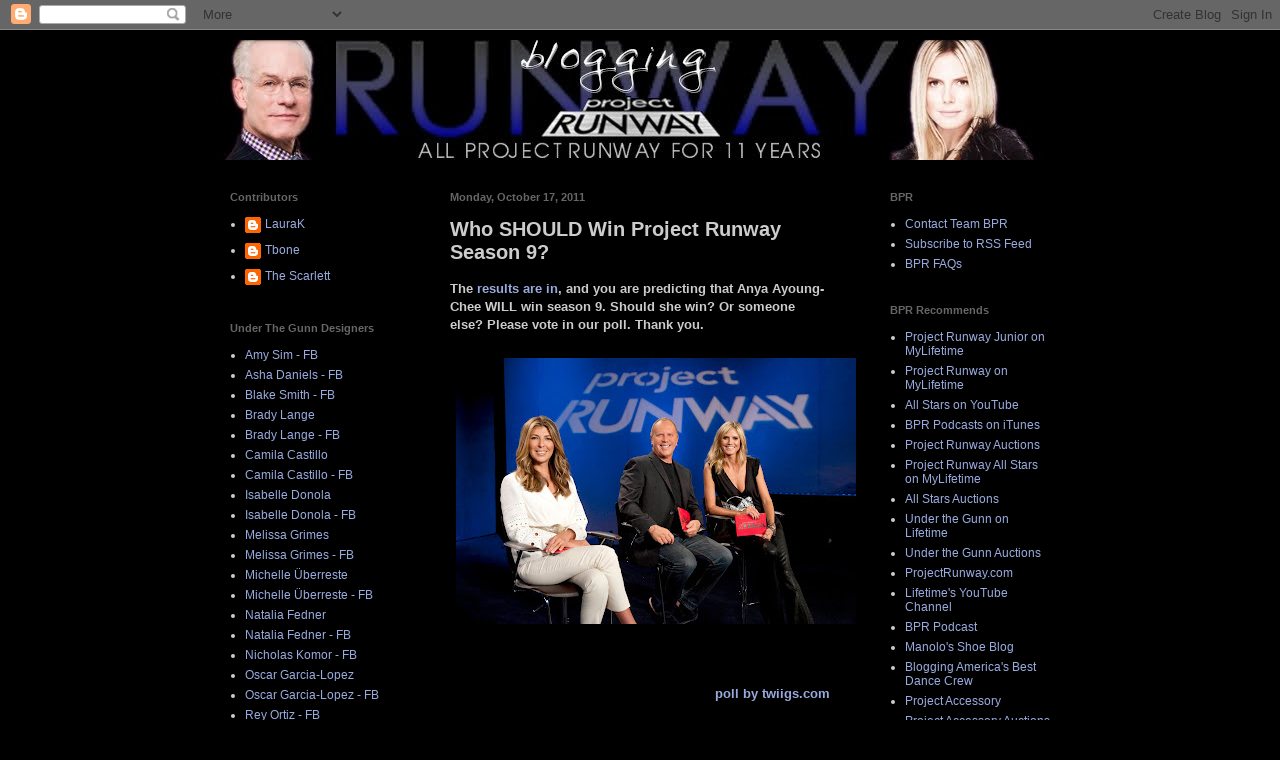

--- FILE ---
content_type: text/html; charset=UTF-8
request_url: https://bloggingprojectrunway.blogspot.com/2011/10/who-should-win-project-runway-season-9.html
body_size: 27170
content:
<!DOCTYPE html>
<html class='v2' dir='ltr' lang='en'>
<head>
<link href='https://www.blogger.com/static/v1/widgets/335934321-css_bundle_v2.css' rel='stylesheet' type='text/css'/>
<meta content='width=1100' name='viewport'/>
<meta content='text/html; charset=UTF-8' http-equiv='Content-Type'/>
<meta content='blogger' name='generator'/>
<link href='https://bloggingprojectrunway.blogspot.com/favicon.ico' rel='icon' type='image/x-icon'/>
<link href='http://bloggingprojectrunway.blogspot.com/2011/10/who-should-win-project-runway-season-9.html' rel='canonical'/>
<link rel="alternate" type="application/atom+xml" title="Blogging Project Runway - The Original Project Runway Fan Blog - Atom" href="https://bloggingprojectrunway.blogspot.com/feeds/posts/default" />
<link rel="alternate" type="application/rss+xml" title="Blogging Project Runway - The Original Project Runway Fan Blog - RSS" href="https://bloggingprojectrunway.blogspot.com/feeds/posts/default?alt=rss" />
<link rel="service.post" type="application/atom+xml" title="Blogging Project Runway - The Original Project Runway Fan Blog - Atom" href="https://www.blogger.com/feeds/28345755/posts/default" />

<link rel="alternate" type="application/atom+xml" title="Blogging Project Runway - The Original Project Runway Fan Blog - Atom" href="https://bloggingprojectrunway.blogspot.com/feeds/7326128047660372117/comments/default" />
<!--Can't find substitution for tag [blog.ieCssRetrofitLinks]-->
<link href='https://blogger.googleusercontent.com/img/b/R29vZ2xl/AVvXsEjFxbDf-DwWB8jNaBJoT8UyIynJvMzGrwd7Dr9ZvAzvyqV6zm00yErk8gRVMVCIX3oN1TIkDESQ6Ggj8WAhpWLA7-7k77gesbf4SRpQfVRg08Gr2MK_28PPbKvGzA_qDWqrsgHe/s400/proje7815.jpg' rel='image_src'/>
<meta content='http://bloggingprojectrunway.blogspot.com/2011/10/who-should-win-project-runway-season-9.html' property='og:url'/>
<meta content='Who SHOULD Win Project Runway Season 9?' property='og:title'/>
<meta content='The results are in , and you are predicting that Anya Ayoung-Chee WILL win season 9.  Should she win?  Or someone else?  Please vote in our ...' property='og:description'/>
<meta content='https://blogger.googleusercontent.com/img/b/R29vZ2xl/AVvXsEjFxbDf-DwWB8jNaBJoT8UyIynJvMzGrwd7Dr9ZvAzvyqV6zm00yErk8gRVMVCIX3oN1TIkDESQ6Ggj8WAhpWLA7-7k77gesbf4SRpQfVRg08Gr2MK_28PPbKvGzA_qDWqrsgHe/w1200-h630-p-k-no-nu/proje7815.jpg' property='og:image'/>
<title>Blogging Project Runway - The Original Project Runway Fan Blog: Who SHOULD Win Project Runway Season 9?</title>
<style id='page-skin-1' type='text/css'><!--
/*
-----------------------------------------------
Blogger Template Style
Name:     Simple
Designer: Blogger
URL:      www.blogger.com
----------------------------------------------- */
/* Content
----------------------------------------------- */
body {
font: normal normal 12px 'Trebuchet MS', Trebuchet, sans-serif;
color: #cccccc;
background: #000000 none repeat scroll top left;
padding: 0 40px 40px 40px;
}
html body .region-inner {
min-width: 0;
max-width: 100%;
width: auto;
}
h2 {
font-size: 22px;
}
a:link {
text-decoration:none;
color: #99aadd;
}
a:visited {
text-decoration:none;
color: #aa77aa;
}
a:hover {
text-decoration:underline;
color: #aa77aa;
}
.body-fauxcolumn-outer .fauxcolumn-inner {
background: transparent none repeat scroll top left;
_background-image: none;
}
.body-fauxcolumn-outer .cap-top {
position: absolute;
z-index: 1;
height: 400px;
width: 100%;
}
.body-fauxcolumn-outer .cap-top .cap-left {
width: 100%;
background: transparent none repeat-x scroll top left;
_background-image: none;
}
.content-outer {
-moz-box-shadow: 0 0 40px rgba(0, 0, 0, .15);
-webkit-box-shadow: 0 0 5px rgba(0, 0, 0, .15);
-goog-ms-box-shadow: 0 0 10px #333333;
box-shadow: 0 0 40px rgba(0, 0, 0, .15);
margin-bottom: 1px;
}
.content-inner {
padding: 10px 10px;
}
.content-inner {
background-color: #000000;
}
/* Header
----------------------------------------------- */
.header-outer {
background: transparent none repeat-x scroll 0 -400px;
_background-image: none;
}
.Header h1 {
font: normal normal 60px 'Trebuchet MS', Trebuchet, sans-serif;
color: #cccccc;
text-shadow: -1px -1px 1px rgba(0, 0, 0, .2);
}
.Header h1 a {
color: #cccccc;
}
.Header .description {
font-size: 140%;
color: #777777;
}
.header-inner .Header .titlewrapper {
padding: 22px 30px;
}
.header-inner .Header .descriptionwrapper {
padding: 0 30px;
}
/* Tabs
----------------------------------------------- */
.tabs-inner .section:first-child {
border-top: 1px solid #000000;
}
.tabs-inner .section:first-child ul {
margin-top: -1px;
border-top: 1px solid #000000;
border-left: 0 solid #000000;
border-right: 0 solid #000000;
}
.tabs-inner .widget ul {
background: #000000 url(https://resources.blogblog.com/blogblog/data/1kt/simple/gradients_light.png) repeat-x scroll 0 -800px;
_background-image: none;
border-bottom: 1px solid #000000;
margin-top: 0;
margin-left: -30px;
margin-right: -30px;
}
.tabs-inner .widget li a {
display: inline-block;
padding: .6em 1em;
font: normal normal 14px 'Trebuchet MS', Trebuchet, sans-serif;
color: #cccccc;
border-left: 1px solid #000000;
border-right: 1px solid #000000;
}
.tabs-inner .widget li:first-child a {
border-left: none;
}
.tabs-inner .widget li.selected a, .tabs-inner .widget li a:hover {
color: #000000;
background-color: #222222;
text-decoration: none;
}
/* Columns
----------------------------------------------- */
.main-outer {
border-top: 0 solid #000000;
}
.fauxcolumn-left-outer .fauxcolumn-inner {
border-right: 1px solid #000000;
}
.fauxcolumn-right-outer .fauxcolumn-inner {
border-left: 1px solid #000000;
}
/* Headings
----------------------------------------------- */
div.widget > h2,
div.widget h2.title {
margin: 0 0 1em 0;
font: normal bold 11px 'Trebuchet MS', Trebuchet, sans-serif;
color: #666666;
}
/* Widgets
----------------------------------------------- */
.widget .zippy {
color: #999999;
text-shadow: 2px 2px 1px rgba(0, 0, 0, .1);
}
.widget .popular-posts ul {
list-style: none;
}
/* Posts
----------------------------------------------- */
h2.date-header {
font: normal bold 11px Arial, Tahoma, Helvetica, FreeSans, sans-serif;
}
.date-header span {
background-color: transparent;
color: #666666;
padding: inherit;
letter-spacing: inherit;
margin: inherit;
}
.main-inner {
padding-top: 30px;
padding-bottom: 30px;
}
.main-inner .column-center-inner {
padding: 0 15px;
}
.main-inner .column-center-inner .section {
margin: 0 15px;
}
.post {
margin: 0 0 25px 0;
}
h3.post-title, .comments h4 {
font: normal bold 20px 'Trebuchet MS', Trebuchet, sans-serif;
margin: .75em 0 0;
}
.post-body {
font-size: 110%;
line-height: 1.4;
position: relative;
}
.post-body img, .post-body .tr-caption-container, .Profile img, .Image img,
.BlogList .item-thumbnail img {
padding: 2px;
background: #000000;
border: 1px solid #000000;
-moz-box-shadow: 1px 1px 5px rgba(0, 0, 0, .1);
-webkit-box-shadow: 1px 1px 5px rgba(0, 0, 0, .1);
box-shadow: 1px 1px 5px rgba(0, 0, 0, .1);
}
.post-body img, .post-body .tr-caption-container {
padding: 5px;
}
.post-body .tr-caption-container {
color: #aa77aa;
}
.post-body .tr-caption-container img {
padding: 0;
background: transparent;
border: none;
-moz-box-shadow: 0 0 0 rgba(0, 0, 0, .1);
-webkit-box-shadow: 0 0 0 rgba(0, 0, 0, .1);
box-shadow: 0 0 0 rgba(0, 0, 0, .1);
}
.post-header {
margin: 0 0 1.5em;
line-height: 1.6;
font-size: 90%;
}
.post-footer {
margin: 20px -2px 0;
padding: 5px 10px;
color: #666666;
background-color: #000000;
border-bottom: 1px solid #000000;
line-height: 1.6;
font-size: 90%;
}
#comments .comment-author {
padding-top: 1.5em;
border-top: 1px solid #000000;
background-position: 0 1.5em;
}
#comments .comment-author:first-child {
padding-top: 0;
border-top: none;
}
.avatar-image-container {
margin: .2em 0 0;
}
#comments .avatar-image-container img {
border: 1px solid #000000;
}
/* Comments
----------------------------------------------- */
.comments .comments-content .icon.blog-author {
background-repeat: no-repeat;
background-image: url([data-uri]);
}
.comments .comments-content .loadmore a {
border-top: 1px solid #999999;
border-bottom: 1px solid #999999;
}
.comments .comment-thread.inline-thread {
background-color: #000000;
}
.comments .continue {
border-top: 2px solid #999999;
}
/* Accents
---------------------------------------------- */
.section-columns td.columns-cell {
border-left: 1px solid #000000;
}
.blog-pager {
background: transparent none no-repeat scroll top center;
}
.blog-pager-older-link, .home-link,
.blog-pager-newer-link {
background-color: #000000;
padding: 5px;
}
.footer-outer {
border-top: 0 dashed #bbbbbb;
}
/* Mobile
----------------------------------------------- */
body.mobile  {
background-size: auto;
}
.mobile .body-fauxcolumn-outer {
background: transparent none repeat scroll top left;
}
.mobile .body-fauxcolumn-outer .cap-top {
background-size: 100% auto;
}
.mobile .content-outer {
-webkit-box-shadow: 0 0 3px rgba(0, 0, 0, .15);
box-shadow: 0 0 3px rgba(0, 0, 0, .15);
}
.mobile .tabs-inner .widget ul {
margin-left: 0;
margin-right: 0;
}
.mobile .post {
margin: 0;
}
.mobile .main-inner .column-center-inner .section {
margin: 0;
}
.mobile .date-header span {
padding: 0.1em 10px;
margin: 0 -10px;
}
.mobile h3.post-title {
margin: 0;
}
.mobile .blog-pager {
background: transparent none no-repeat scroll top center;
}
.mobile .footer-outer {
border-top: none;
}
.mobile .main-inner, .mobile .footer-inner {
background-color: #000000;
}
.mobile-index-contents {
color: #cccccc;
}
.mobile-link-button {
background-color: #99aadd;
}
.mobile-link-button a:link, .mobile-link-button a:visited {
color: #ffffff;
}
.mobile .tabs-inner .section:first-child {
border-top: none;
}
.mobile .tabs-inner .PageList .widget-content {
background-color: #222222;
color: #000000;
border-top: 1px solid #000000;
border-bottom: 1px solid #000000;
}
.mobile .tabs-inner .PageList .widget-content .pagelist-arrow {
border-left: 1px solid #000000;
}

--></style>
<style id='template-skin-1' type='text/css'><!--
body {
min-width: 900px;
}
.content-outer, .content-fauxcolumn-outer, .region-inner {
min-width: 900px;
max-width: 900px;
_width: 900px;
}
.main-inner .columns {
padding-left: 220px;
padding-right: 220px;
}
.main-inner .fauxcolumn-center-outer {
left: 220px;
right: 220px;
/* IE6 does not respect left and right together */
_width: expression(this.parentNode.offsetWidth -
parseInt("220px") -
parseInt("220px") + 'px');
}
.main-inner .fauxcolumn-left-outer {
width: 220px;
}
.main-inner .fauxcolumn-right-outer {
width: 220px;
}
.main-inner .column-left-outer {
width: 220px;
right: 100%;
margin-left: -220px;
}
.main-inner .column-right-outer {
width: 220px;
margin-right: -220px;
}
#layout {
min-width: 0;
}
#layout .content-outer {
min-width: 0;
width: 800px;
}
#layout .region-inner {
min-width: 0;
width: auto;
}
body#layout div.add_widget {
padding: 8px;
}
body#layout div.add_widget a {
margin-left: 32px;
}
--></style>
<link href='https://www.blogger.com/dyn-css/authorization.css?targetBlogID=28345755&amp;zx=ea1451e6-dc99-443f-853d-52ae57fdf6dd' media='none' onload='if(media!=&#39;all&#39;)media=&#39;all&#39;' rel='stylesheet'/><noscript><link href='https://www.blogger.com/dyn-css/authorization.css?targetBlogID=28345755&amp;zx=ea1451e6-dc99-443f-853d-52ae57fdf6dd' rel='stylesheet'/></noscript>
<meta name='google-adsense-platform-account' content='ca-host-pub-1556223355139109'/>
<meta name='google-adsense-platform-domain' content='blogspot.com'/>

</head>
<body class='loading variant-pale'>
<div class='navbar section' id='navbar' name='Navbar'><div class='widget Navbar' data-version='1' id='Navbar1'><script type="text/javascript">
    function setAttributeOnload(object, attribute, val) {
      if(window.addEventListener) {
        window.addEventListener('load',
          function(){ object[attribute] = val; }, false);
      } else {
        window.attachEvent('onload', function(){ object[attribute] = val; });
      }
    }
  </script>
<div id="navbar-iframe-container"></div>
<script type="text/javascript" src="https://apis.google.com/js/platform.js"></script>
<script type="text/javascript">
      gapi.load("gapi.iframes:gapi.iframes.style.bubble", function() {
        if (gapi.iframes && gapi.iframes.getContext) {
          gapi.iframes.getContext().openChild({
              url: 'https://www.blogger.com/navbar/28345755?po\x3d7326128047660372117\x26origin\x3dhttps://bloggingprojectrunway.blogspot.com',
              where: document.getElementById("navbar-iframe-container"),
              id: "navbar-iframe"
          });
        }
      });
    </script><script type="text/javascript">
(function() {
var script = document.createElement('script');
script.type = 'text/javascript';
script.src = '//pagead2.googlesyndication.com/pagead/js/google_top_exp.js';
var head = document.getElementsByTagName('head')[0];
if (head) {
head.appendChild(script);
}})();
</script>
</div></div>
<div class='body-fauxcolumns'>
<div class='fauxcolumn-outer body-fauxcolumn-outer'>
<div class='cap-top'>
<div class='cap-left'></div>
<div class='cap-right'></div>
</div>
<div class='fauxborder-left'>
<div class='fauxborder-right'></div>
<div class='fauxcolumn-inner'>
</div>
</div>
<div class='cap-bottom'>
<div class='cap-left'></div>
<div class='cap-right'></div>
</div>
</div>
</div>
<div class='content'>
<div class='content-fauxcolumns'>
<div class='fauxcolumn-outer content-fauxcolumn-outer'>
<div class='cap-top'>
<div class='cap-left'></div>
<div class='cap-right'></div>
</div>
<div class='fauxborder-left'>
<div class='fauxborder-right'></div>
<div class='fauxcolumn-inner'>
</div>
</div>
<div class='cap-bottom'>
<div class='cap-left'></div>
<div class='cap-right'></div>
</div>
</div>
</div>
<div class='content-outer'>
<div class='content-cap-top cap-top'>
<div class='cap-left'></div>
<div class='cap-right'></div>
</div>
<div class='fauxborder-left content-fauxborder-left'>
<div class='fauxborder-right content-fauxborder-right'></div>
<div class='content-inner'>
<header>
<div class='header-outer'>
<div class='header-cap-top cap-top'>
<div class='cap-left'></div>
<div class='cap-right'></div>
</div>
<div class='fauxborder-left header-fauxborder-left'>
<div class='fauxborder-right header-fauxborder-right'></div>
<div class='region-inner header-inner'>
<div class='header section' id='header' name='Header'><div class='widget Header' data-version='1' id='Header1'>
<div id='header-inner'>
<a href='https://bloggingprojectrunway.blogspot.com/' style='display: block'>
<img alt='Blogging Project Runway - The Original Project Runway Fan Blog' height='120px; ' id='Header1_headerimg' src='https://blogger.googleusercontent.com/img/b/R29vZ2xl/AVvXsEguyNt6Eag-8fsnHI_pOGQvxRZPi0JwKzfP3LvZir3LfUtJO6b9KEIIGsdNvi9JkZMX7HUYpKrsOAo_1N1AVj7hYxhMCBIYM64fO7WRy2V9jVMmQJg3xYreEeR3DabUMBOCzU35Ow/s1600/FinalHeaderBPRFarewell.jpg' style='display: block' width='850px; '/>
</a>
</div>
</div></div>
</div>
</div>
<div class='header-cap-bottom cap-bottom'>
<div class='cap-left'></div>
<div class='cap-right'></div>
</div>
</div>
</header>
<div class='tabs-outer'>
<div class='tabs-cap-top cap-top'>
<div class='cap-left'></div>
<div class='cap-right'></div>
</div>
<div class='fauxborder-left tabs-fauxborder-left'>
<div class='fauxborder-right tabs-fauxborder-right'></div>
<div class='region-inner tabs-inner'>
<div class='tabs no-items section' id='crosscol' name='Cross-Column'></div>
<div class='tabs no-items section' id='crosscol-overflow' name='Cross-Column 2'></div>
</div>
</div>
<div class='tabs-cap-bottom cap-bottom'>
<div class='cap-left'></div>
<div class='cap-right'></div>
</div>
</div>
<div class='main-outer'>
<div class='main-cap-top cap-top'>
<div class='cap-left'></div>
<div class='cap-right'></div>
</div>
<div class='fauxborder-left main-fauxborder-left'>
<div class='fauxborder-right main-fauxborder-right'></div>
<div class='region-inner main-inner'>
<div class='columns fauxcolumns'>
<div class='fauxcolumn-outer fauxcolumn-center-outer'>
<div class='cap-top'>
<div class='cap-left'></div>
<div class='cap-right'></div>
</div>
<div class='fauxborder-left'>
<div class='fauxborder-right'></div>
<div class='fauxcolumn-inner'>
</div>
</div>
<div class='cap-bottom'>
<div class='cap-left'></div>
<div class='cap-right'></div>
</div>
</div>
<div class='fauxcolumn-outer fauxcolumn-left-outer'>
<div class='cap-top'>
<div class='cap-left'></div>
<div class='cap-right'></div>
</div>
<div class='fauxborder-left'>
<div class='fauxborder-right'></div>
<div class='fauxcolumn-inner'>
</div>
</div>
<div class='cap-bottom'>
<div class='cap-left'></div>
<div class='cap-right'></div>
</div>
</div>
<div class='fauxcolumn-outer fauxcolumn-right-outer'>
<div class='cap-top'>
<div class='cap-left'></div>
<div class='cap-right'></div>
</div>
<div class='fauxborder-left'>
<div class='fauxborder-right'></div>
<div class='fauxcolumn-inner'>
</div>
</div>
<div class='cap-bottom'>
<div class='cap-left'></div>
<div class='cap-right'></div>
</div>
</div>
<!-- corrects IE6 width calculation -->
<div class='columns-inner'>
<div class='column-center-outer'>
<div class='column-center-inner'>
<div class='main section' id='main' name='Main'><div class='widget Blog' data-version='1' id='Blog1'>
<div class='blog-posts hfeed'>

          <div class="date-outer">
        
<h2 class='date-header'><span>Monday, October 17, 2011</span></h2>

          <div class="date-posts">
        
<div class='post-outer'>
<div class='post hentry uncustomized-post-template' itemprop='blogPost' itemscope='itemscope' itemtype='http://schema.org/BlogPosting'>
<meta content='https://blogger.googleusercontent.com/img/b/R29vZ2xl/AVvXsEjFxbDf-DwWB8jNaBJoT8UyIynJvMzGrwd7Dr9ZvAzvyqV6zm00yErk8gRVMVCIX3oN1TIkDESQ6Ggj8WAhpWLA7-7k77gesbf4SRpQfVRg08Gr2MK_28PPbKvGzA_qDWqrsgHe/s400/proje7815.jpg' itemprop='image_url'/>
<meta content='28345755' itemprop='blogId'/>
<meta content='7326128047660372117' itemprop='postId'/>
<a name='7326128047660372117'></a>
<h3 class='post-title entry-title' itemprop='name'>
Who SHOULD Win Project Runway Season 9?
</h3>
<div class='post-header'>
<div class='post-header-line-1'></div>
</div>
<div class='post-body entry-content' id='post-body-7326128047660372117' itemprop='description articleBody'>
<span style="font-weight:bold;">The <a href="http://bloggingprojectrunway.blogspot.com/2011/10/your-prediction-who-will-win-project.html">results are in</a>, and you are predicting that Anya Ayoung-Chee WILL win season 9.  Should she win?  Or someone else?  Please vote in our poll.  Thank you.<br /><br /><a href="https://blogger.googleusercontent.com/img/b/R29vZ2xl/AVvXsEjFxbDf-DwWB8jNaBJoT8UyIynJvMzGrwd7Dr9ZvAzvyqV6zm00yErk8gRVMVCIX3oN1TIkDESQ6Ggj8WAhpWLA7-7k77gesbf4SRpQfVRg08Gr2MK_28PPbKvGzA_qDWqrsgHe/s1600/proje7815.jpg" onblur="try {parent.deselectBloggerImageGracefully();} catch(e) {}"><img border="0" id="BLOGGER_PHOTO_ID_5664709398915324754" src="https://blogger.googleusercontent.com/img/b/R29vZ2xl/AVvXsEjFxbDf-DwWB8jNaBJoT8UyIynJvMzGrwd7Dr9ZvAzvyqV6zm00yErk8gRVMVCIX3oN1TIkDESQ6Ggj8WAhpWLA7-7k77gesbf4SRpQfVRg08Gr2MK_28PPbKvGzA_qDWqrsgHe/s400/proje7815.jpg" style="display:block; margin:0px auto 10px; text-align:center;cursor:pointer; cursor:hand;width: 400px; height: 266px;" title="I had a very hard time wording that paragraph.  I tried to avoid words like favorite, wish, hope and deserve.  It was tricky..." /></a><br /><br /><div class="TWIIGSPOLL"> <script type="text/javascript" src="//www.twiigs.com/poll.js?pid=84794&amp;color=blue"></script> <div class="TWIIGSPOLLpolllink" style="background-color: transparent; background-image: none; border-style: none; clear: none; display: block; float: none; position: static; visibility: visible; height: auto; line-height: normal; width: auto; margin-top: 10px; margin-right: 0; margin-bottom: 0; margin-left: 0; outline-style: none; padding-top: 0; padding-right: 0; padding-bottom: 0; padding-left: 0; clip: auto; overflow: hidden; vertical-align: baseline; z-index: auto; letter-spacing: normal; text-align: right; text-decoration: none; text-indent: 0; text-shadow: none; text-transform: none; white-space: normal; word-spacing: normal;"> <a class="TWIIGSPOLLmorelink" href="http://www.twiigs.com/" style="background-color: transparent; background-image: none; border-style: none; clear: none; display: inline; float: none; position: static; visibility: visible; height: auto; line-height: normal; width: auto; margin-top: 0; margin-right: 0; margin-bottom: 0; margin-left: 0; outline-style: none; padding-top: 0; padding-right: 0; padding-bottom: 0; padding-left: 0; clip: auto; overflow: hidden; vertical-align: baseline; z-index: auto; letter-spacing: normal; text-align: left; text-indent: 0; text-shadow: none; text-transform: none; white-space: normal; word-spacing: normal; font-weight: bold;">poll by twiigs.com</a> </div> </div></span>
<div style='clear: both;'></div>
</div>
<div class='post-footer'>
<div class='post-footer-line post-footer-line-1'>
<span class='post-author vcard'>
Posted by
<span class='fn' itemprop='author' itemscope='itemscope' itemtype='http://schema.org/Person'>
<meta content='https://www.blogger.com/profile/12592353267304087555' itemprop='url'/>
<a class='g-profile' href='https://www.blogger.com/profile/12592353267304087555' rel='author' title='author profile'>
<span itemprop='name'>LauraK</span>
</a>
</span>
</span>
<span class='post-timestamp'>
at
<meta content='http://bloggingprojectrunway.blogspot.com/2011/10/who-should-win-project-runway-season-9.html' itemprop='url'/>
<a class='timestamp-link' href='https://bloggingprojectrunway.blogspot.com/2011/10/who-should-win-project-runway-season-9.html' rel='bookmark' title='permanent link'><abbr class='published' itemprop='datePublished' title='2011-10-17T22:55:00-07:00'>10:55 PM</abbr></a>
</span>
<span class='post-comment-link'>
</span>
<span class='post-icons'>
<span class='item-control blog-admin pid-1276735118'>
<a href='https://www.blogger.com/post-edit.g?blogID=28345755&postID=7326128047660372117&from=pencil' title='Edit Post'>
<img alt='' class='icon-action' height='18' src='https://resources.blogblog.com/img/icon18_edit_allbkg.gif' width='18'/>
</a>
</span>
</span>
<div class='post-share-buttons goog-inline-block'>
</div>
</div>
<div class='post-footer-line post-footer-line-2'>
<span class='post-labels'>
Labels:
<a href='https://bloggingprojectrunway.blogspot.com/search/label/Poll' rel='tag'>Poll</a>,
<a href='https://bloggingprojectrunway.blogspot.com/search/label/Season%209' rel='tag'>Season 9</a>
</span>
</div>
<div class='post-footer-line post-footer-line-3'>
<span class='post-location'>
</span>
</div>
</div>
</div>
<div class='comments' id='comments'>
<a name='comments'></a>
</div>
</div>

        </div></div>
      
</div>
<div class='blog-pager' id='blog-pager'>
<span id='blog-pager-newer-link'>
<a class='blog-pager-newer-link' href='https://bloggingprojectrunway.blogspot.com/2011/10/interview-with-project-runway-australia.html' id='Blog1_blog-pager-newer-link' title='Newer Post'>Newer Post</a>
</span>
<span id='blog-pager-older-link'>
<a class='blog-pager-older-link' href='https://bloggingprojectrunway.blogspot.com/2011/10/news-from-christian-siriano-gretchen.html' id='Blog1_blog-pager-older-link' title='Older Post'>Older Post</a>
</span>
<a class='home-link' href='https://bloggingprojectrunway.blogspot.com/'>Home</a>
</div>
<div class='clear'></div>
<div class='post-feeds'>
</div>
</div></div>
</div>
</div>
<div class='column-left-outer'>
<div class='column-left-inner'>
<aside>
<div class='sidebar section' id='sidebar-left-1'><div class='widget Profile' data-version='1' id='Profile1'>
<h2>Contributors</h2>
<div class='widget-content'>
<ul>
<li><a class='profile-name-link g-profile' href='https://www.blogger.com/profile/12592353267304087555' style='background-image: url(//www.blogger.com/img/logo-16.png);'>LauraK</a></li>
<li><a class='profile-name-link g-profile' href='https://www.blogger.com/profile/08582169951191781816' style='background-image: url(//www.blogger.com/img/logo-16.png);'>Tbone</a></li>
<li><a class='profile-name-link g-profile' href='https://www.blogger.com/profile/08720514533498874330' style='background-image: url(//www.blogger.com/img/logo-16.png);'>The Scarlett</a></li>
</ul>
<div class='clear'></div>
</div>
</div><div class='widget LinkList' data-version='1' id='LinkList8'>
<h2>Under The Gunn Designers</h2>
<div class='widget-content'>
<ul>
<li><a href='http://www.facebook.com/amy.christiansensim'>Amy Sim - FB</a></li>
<li><a href='http://www.facebook.com/yasssashaama'>Asha Daniels - FB</a></li>
<li><a href='http://www.facebook.com/blake.smith.8888'>Blake Smith - FB</a></li>
<li><a href='http://www.bradylange.com/'>Brady Lange</a></li>
<li><a href='http://www.facebook.com/brady.lange'>Brady Lange - FB</a></li>
<li><a href='http://camilaxcastillo.com/'>Camila Castillo</a></li>
<li><a href='http://www.facebook.com/camilaxcastillo'>Camila Castillo - FB</a></li>
<li><a href='http://infoidnyc.wix.com/idnyc_by-isabelle-donola#!celebrities'>Isabelle Donola</a></li>
<li><a href='http://www.facebook.com/isabelledonola'>Isabelle Donola - FB</a></li>
<li><a href='http://www.three07.com/'>Melissa Grimes</a></li>
<li><a href='http://www.facebook.com/pages/three07-LLC/183946411637119'>Melissa Grimes - FB</a></li>
<li><a href='http://www.michelleuberreste.com/'>Michelle Überreste</a></li>
<li><a href='http://www.facebook.com/Uberreste'>Michelle Überreste - FB</a></li>
<li><a href='http://www.nataliafednerdesign.com'>Natalia Fedner</a></li>
<li><a href='http://www.facebook.com/NataliaFedner'>Natalia Fedner - FB</a></li>
<li><a href='http://www.facebook.com/thenicholaskomor'>Nicholas Komor - FB</a></li>
<li><a href='http://www.ozcarg.com/'>Oscar Garcia-Lopez</a></li>
<li><a href='http://www.facebook.com/Ozcargcouture'>Oscar Garcia-Lopez - FB</a></li>
<li><a href='http://www.facebook.com/reyortiz'>Rey Ortiz - FB</a></li>
<li><a href='http://www.samueljdonovan.com/'>Sam Donovan</a></li>
<li><a href='http://www.facebook.com/samisblond'>Sam Donovan - FB</a></li>
<li><a href='http://www.styleportfolios.com/portfolio.php?username=sammii'>Shan Keith Oliver</a></li>
<li><a href='http://www.facebook.com/stephanie.ohnmacht'>Stephanie Ohnmacht - FB</a></li>
</ul>
<div class='clear'></div>
</div>
</div><div class='widget HTML' data-version='1' id='HTML2'>
<h2 class='title'>Past Season Designers</h2>
<div class='widget-content'>
<form name="form">
<select onchange="document.location=form.menu.options[selectedIndex].value" name="menu" style="width:200px">
<option value="" />Season 13 Designers
<option value="http://alexanderwknox.carbonmade.com/about" />Alexander Knox
<option value="htts://www.facebook.com/alexander.knox2" />Alexander Knox - FB
<option value="http://www.angelasum.com/" />Angela Sum
<option value="http://www.facebook.com/byAngelaSum" />Angela Sum - FB 
<option value="http://www.houseofhalcyon.com/" />Carrie Sleutskaya
<option value="https://www.facebook.com/halcyonla" />Carrie Sleutskaya - FB
<option value="http://www.chargrelscouture.com/"/>Char Glover
<option value="http://www.facebook.com/pages/Chargrels-Couture/109320402439968"/>Char Glover - FB
<option value="http://www.leathertongue.net/" />Emily Payne
<option value="https://www.facebook.com/LeatherTongue" />Emily Payne - FB
<option value="http://www.emancandy.com/" />Emmaunuel Tobias
<option value="https://www.facebook.com/emmanuel.tobias" />Emmanuel Tobias - FB 
<option value="http://fadezugrau.com/" />Fäde zu grau
<option value="http://www.facebook.com/fadezugrau" />Fäde zu grau - FB
<option value="http://www.hernanlander.com/" />Hernan Lander
<option value="http://www.facebook.com/pages/Hernan-Lander-LLC/235532616337" />Hernan Lander - FB
<option value="http://www.jeffersonmusanda.com/" />Jefferson Musanda
<option value="http://www.facebook.com/jefferson.musanda" />Jefferson Musanda - FB
<option value="http://www.kinizamora.com/" />Kini Zamora
<option value="http://www.facebook.com/kinizamora" />Kini Zamora - FB
<option value="http://www.emmerichny.com/" />Korina Emmerich
<option value="http://www.facebook.com/pages/Emmerich-NY/122362341271836" />Korina Emmerich - FB
<option value="http://www.kristineguico.com/" />Kristine Guico
<option value="http://www.facebook.com/kristine.guico" />Kristine Guico - FB
<option value="http://nzingaknight.com/" />Nzinga Knight
<option value="http://www.facebook.com/NzingaKnightDesignerFashion" />Nzinga Knight - FB
<option value="http://samanthaplasencia.com/" />Samantha Plasencia
<option value="http://www.facebook.com/samantha.plasenciadesign" />Samantha Plasencia - FB
<option value="http://www.sandhyagarg.com/" />Sandhya Garg
<option value="http://www.facebook.com/LabelSandhyaGarg" />Sandhya Garg - FB
<option value="http://www.theseries.co/" />Sean Kelly
<option value="http://www.facebook.com/pages/Sean-Kelly/285808941625598" />Sean Kelly - FB
<option value="https://www.facebook.com/themitchellperryfashion" />The Mitchell Perry - FB
<option value="http://www.facebook.com/tim.navarro.77" />Tim Navarro - FB
</select>
</form>

<form name="form">
<select onchange="document.location=form.menu.options[selectedIndex].value" name="menu" style="width:200px">
<option value="" />Season 12 Designers
<option value="http://www.alexanderapope.com/" />Alexander Pope
<option value="http://www.facebook.com/alexander.pope.9277" />Alexander Pope - FB
<option value="http://vonbromssen.com/" />Alexandria von Bromssen
<option value="http://www.facebook.com/alexandria.bromssen" />Alexandria von Bromssen - FB 
<option value="http://angelabacskocky.com/" />Angela Bacskocky
<option value="http://www.facebook.com/AngelaBacskocky" />Angela Bacskocky - FB
<option value="http://bradonmcdonald.com/"/>Bradon McDonald
<option value="http://www.facebook.com/BradonMcdonald"/>Bradon McDonald - FB
<option value="http://domstreater.bigcartel.com/" />Dom Streater
<option value="http://www.facebook.com/domstreater" />Dom Streater - FB
<option value="http://www.designerhelen.com//" />Helen Castillo
<option value="http://www.facebook.com/helenccastillo" />Helen Castillo - FB 
<option value="http://www.jeremybrandrick.com/" />Jeremy Brandrick
<option value="http://www.facebook.com/jeremy.brandrick" />Jeremy Brandrick - FB
<option value="http://www.jleblancdesign.com/" />Justin LeBlanc 
<option value="http://www.modahnik.com/" />Kahindo Mateene
<option value="http://www.facebook.com/Modahnik" />Kahindo Mateene - FB
<option value="http://www.letsgoseedo.com/" />Karen Batts
<option value="http://www.facebook.com/LetsGoSeeDo" />Karen Batts - FB
<option value="http://www.elayavaughn.com/" />Kate Pankoke
<option value="http://www.facebook.com/KatePankoke" />Kate Pankoke - FB
<option value="http://www.kenlaurence.com/" />Ken Laurence
<option value="http://www.facebook.com/KenLaurence22" />Ken Laurence - FB
<option value="http://www.mirandaklevy.com/" />Miranda Levy
<option value="http://www.facebook.com/mirandaklevy" />Miranda Levy - FB
<option value="http://www.sandromasmanidi.com/" />Sandro Masmanidi
<option value="http://www.facebook.com/sandro.masmanidi" />Sandro Masmanidi  - FB
<option value="http://www.sacresue.com/" />Sue Waller
<option value="http://www.facebook.com/sue.waller.79" />Sue Waller - FB
<option value="http://www.facebook.com/TimothyWestbrook" />Timothy Westbrook - FB
</select>
</form>

<form name="form">
<select onchange="document.location=form.menu.options[selectedIndex].value" name="menu" style="width:200px">
<option value="" />Season 11 Designers
<option value="http://amandavalentine.com/" />Amanda Valentine
<option value="http://www.facebook.com/amanda.v.maldonado.3" />Amanda Valentine - FB
<option value="http://www.narcissuswoman.com/" />Benjamin Mach
<option value="http://www.facebook.com/MonsieurMach" />Benjamin Mach - FB 
<option value="http://cindymarlatt.com/" />Cindy Marlatt
<option value="http://www.facebook.com/cindy.marlatt.3" />Cindy Marlatt - FB
<option value="http://www.facebook.com/daniel.esquivel.14"/>Daniel Esquivel - FB
<option value="http://danielesquiveldesigns.com"/>Daniel Esquivel
<option value="http://emilypollard.com/" />Emily Pollard
<option value="http://www.facebook.com/emilycpollard" />Emily Pollard - FB
<option value="http://pinterest.com/barronandj/" />James Martinez
<option value="http://www.facebook.com/BARRONANDJ" />James Martinez - FB 
<option value="http://www.worldofjas.com/" />Joseph Aaron Segal
<option value="http://www.facebook.com/joseph.a.segal" />Joseph Aaron Segal - FB
<option value="http://designsforcharity.com/" />Kate Pankoke - FB
<option value="http://www.facebook.com/katelyn.pankoke" />Kate Pankoke - FB
<option value="http://layanaaguilar.com/" />Layana Aguilar
<option value="http://www.facebook.com/LayanaAguilar" />Layana Aguilar - FB
<option value="http://www.matthewarthur.com/" />Matthew Arthur
<option value="http://www.facebook.com/matthew.m.arthur" />Matthew Arthur - FB
<option value="http://michellelesniak.com" />Michelle Lesniak Franklin
<option value="http://www.facebook.com/michellelesniakfranklin" />Michelle Lesniak Franklin - FB
<option value="http://www.patriciamichaelsfashion.com/" />Patricia Michaels
<option value="http://www.facebook.com/patricia.michaels.31" />Patricia Michaels - FB
<option value="http://richardhallmarq.com/" />Richard Hallmarq
<option value="http://www.facebook.com/RichardHallmarq" />Richard Hallmarq - FB
<option value="http://www.sammybdesigns.com/" />Samantha Black
<option value="http://www.facebook.com/samantha.s.black.1" />Samantha Black - FB
<option value="http://www.facebook.com/stanley.hudson1" />Stanley Hudson - FB
<option value="http://www.tuera.net/" />Tu Suthiwat Nakchat
<option value="https://www.facebook.com/tu.nakchat" />Tu Suthiwat Nakchat - FB
</select>
</form>

<form name="form">
<select onchange="document.location=form.menu.options[selectedIndex].value" name="menu" style="width:200px">
<option value="" />Season 10 Designers
<option value="http://theoriginaltomboy.com/" />Alicia Hardesty
<option value="http://www.facebook.com/theoriginaltomboy" />Alicia Hardesty - FB
<option value="http://www.akonyc.com/" />Andrea Katz
<option value="http://www.facebook.com/andrea.katz.524" />Andrea Katz - FB 
<option value="http://www.ggcollective.com/" />Beatrice Guapo
<option value="http://www.facebook.com/beatrice.guapo" />Beatrice Guapo - FB
<option value="http://www.getnakednyc.com/" />Buffi Jashanmal
<option value="http://www.facebook.com/buffi.jashanmal" />Buffi Jashanmal - FB
<option value="http://www.wix.com/christopherpalu/fashiondesigner" />Christopher Palu
<option value="http://www.facebook.com/pages/Christopher-Palu-Designs/256906487661755" />Christopher Palu - FB
<option value="http://dmitrysholokhov.com/" />Dmitry Sholokhov
<option value="http://www.facebook.com/dmitry.sholokhov" />Dmitry Sholokhov - FB 
<option value="http://iimuahii.com/" />Elena Slivnyak
<option value="http://www.facebook.com/elenasliv" />Elena Slivnyak - FB
<option value="http://www.facebook.com/profile.php?id=718142970" />Fabio Costa - FB
<option value="http://www.deatheragedesigns.com/" />Gunnar Deatherage
<option value="http://www.facebook.com/gunnar.deatherage" />Gunnar Deatherage - FB
<option value="http://www.facebook.com/kooan" />Kooan Kosuke - FB
<option value="http://www.lantiefoster.com/" />Lantie Foster
<option value="http://www.facebook.com/pages/Freelance-Fashion-Designer-of-New-York-Lantie-Foster/272471562806192" />Lantie Foster - FB
<option value="http://melissafleis.com" />Melissa Fleis
<option value="http://www.facebook.com/melissa.fleis" />Melissa Fleis - FB
<option value="http://www.nathanielpaul.com/NP.html" />Nathan Paul
<option value="http://www.facebook.com/raul.osorio" />Raul Osorio - FB
<option value="http://www.hauteandlow.blogspot.com/" />Sonjia Williams
<option value="http://www.facebook.com/sonjia.williams" />Sonjia Williams - FB
<option value="http://www.gavaskarny.com/" />Ven Budhu
<option value="http://www.facebook.com/vengsarkar.budhu" />Ven Budhu - FB
</select>
</form>

<form name="form">
<select onchange="document.location=form.menu.options[selectedIndex].value" name="menu" style="width:200px">
<option value="" />Season 9 Designers
<option value="http://www.couturechaos.com/" />Amanda Perna
<option value="http://www.facebook.com/profile.php?id=27415199" />Amanda Perna - FB
<option value="http://www.facebook.com/ryan.auld" />Anthony Ryan Auld - FB 
<option value="http://www.anyaayoungchee.com/" />Anya Ayoung-Chee
<option value="http://www.facebook.com/profile.php?id=100001723093434" />Anya Ayoung-Chee -  FB 
<option value="http://www.facebook.com/PRBeckyRoss" />Becky Ross -  FB
<option value="http://bertkeeter.com/collection.html" />Bert Keeter
<option value="https://www.facebook.com/bert.keeter"/>Bert Keeter - FB
<option value="http://www.facebook.com/bryceblack" />Bryce Black -  FB
<option value="http://www.pampagrassnyc.com/" />Cecelia Motwani
<option value="http://www.facebook.com/cecilia.motwani" />Cecelia Motwani - FB 
<option value="http://danielleeverine.com/" />Danielle Everine
<option value="http://www.facebook.com/DanielleEverine" />Danielle Everine - FB 
<option value="http://selahdor.com/" />David Chum
<option value="http://www.facebook.com/david.chum.9" />David Chum - FB
<option value="http://foreverdarling.org/" />Fallene Wells
<option value="http://www.facebook.com/fallene.wells" />Fallene Wells - FB 
<option value="http://www.deatheragedesigns.com/" />Gunnar Deatherage
<option value="http://www.facebook.com/gunnar.deatherage" />Gunnar Deatherage - FB 
<option value="http://www.facebook.com/Joshua.Christensen1" />Joshua Christensen - FB
<option value="http://www.joshuamckinley.com/" />Joshua McKinley
<option value="http://www.facebook.com/JMcKinleyNYC" />Joshua McKinley - FB
<option value="http://www.julietierney.com/" />Julie Tierney
<option value="http://www.facebook.com/gumball5" />Julie Tierney - FB
<option value="http://www.kimberlygoldson.com/" />Kimberly Goldson
<option value="https://www.facebook.com/pages/Kimberly-Goldson/144038055675559" />Kimberly Goldson - FB
<option value="http://www.laurakathleen.com/" />Laura Kathleen
<option value="http://www.facebook.com/profile.php?id=41101926" />Laura Kathleen - FB
<option value="http://cargocollective.com/oliviergreen" />Olivier Green
<option value="http://www.facebook.com/profile.php?id=100002739213376" />Olivier Green - FB
<option value="http://www.facebook.com/profile.php?id=1586896814" />Rafael Cox - FB
<option value="http://www.facebook.com/profile.php?id=1049630885" />Serena de Conceicao - FB
<option value="http://www.viktorluna.com/" />Viktor Luna
<option value="http://www.facebook.com/profile.php?id=100000243211983" />Viktor Luna - FB
</select>
</form>

<form name="form">
<select onchange="document.location=form.menu.options[selectedIndex].value" name="menu" style="width:200px">
<option value="" />Season 8 Designers
<option value="http://www.andyjdesigns.com/" />A. J. Thouvenot
<option value="http://www.facebook.com/profile.php?id=536352016" />A. J. Thouvenot - FB 
<option value="http://andysouth.com/" />Andy South
<option value="http://www.facebook.com/profile.php?id=690921487" />Andy South - FB 
<option value="http://www.mangledcourtesan.com/" />April Johnston
<option value="http://www.facebook.com/profile.php?id=100001374144769" />April Johnston - FB 
<option value="https://www.facebook.com/CasanovaNYC" />Casanova - FB 
<option value="http://christophercollinscollection.com" />Christopher Collins
<option value="http://www.facebook.com/profile.php?id=1834093455" />Christopher Collins - FB 
<option value="http://www.gretchenjonesnyc.com" />Gretchen Jones
<option value="http://www.facebook.com/profile.php?id=1430603640" />Gretchen Jones - FB 
<option value="http://www.ivyh.net" />Ivy Higa
<option value="http://www.facebook.com/ivyhiga" />Ivy Higa - FB 
<option value="http://www.jamestroisi2010.com" />Jason Troisi
<option value="http://www.facebook.com/profile.php?id=624737831" />Jason Troisi - FB
<option value="http://www.bestrangefruit.com/" />Kristin Haskins Simms
<option value="http://www.facebook.com/Khsimms" />Kristin Haskin Simms - FB 
<option value="http://www.facebook.com/mckell.maddox" />McKell Maddox - FB 
<option value="http://www.michaelcostellocouture.com/" />Michael Costello
<option value="http://www.facebook.com/michealcostello" />Michael Costello - FB
<option value="http://thexquisitecorpse.com/" />Michael Drummond
<option value="http://www.facebook.com/profile.php?id=593088896" />Michael Drummond - FB
<option value="http://www.mondoguerra.com/" />Mondo Guerra
<option value="http://www.facebook.com/profile.php?id=1365457523" />Mondo Guerra - FB
<option value="http://www.nicolena.com/" />Nicholas D&#8217;Aurizio
<option value="http://www.facebook.com/ndaurizio" />Nicholas D&#8217;Aurizio - FB
<option value="http://www.peachcarrdesigns.com/" />Peach Carr
<option value="http://www.facebook.com/profile.php?id=100001461048681" />Peach Carr - FB
<option value="http://sarahtrost.com/" />Sarah Trost
<option value="http://www.facebook.com/profile.php?id=1053108997" />Sarah Trost - FB
<option value="http://www.yellowcakeshop.com" />Valerie Mayen
<option value="http://www.facebook.com/valerie.mayen" />Valerie Mayen - FB
</select>
</form>

<form name="form">
<select onchange="document.location=form.menu.options[selectedIndex].value" name="menu" style="width:200px">
<option value="" />Season 7 Designers
<option value="http://cargocollective.com/amysarabi" />Amy Sarabi
<option value="http://www.facebook.com/profile.php?id=139100471&amp;ref=ts" />Amy Sarabi - FB
<option value="http://annalynett.com/" />Anna Lynett
<option value="http://www.facebook.com/profile.php?id=12500213" />Anna Lynett - FB
<option value="http://www.anthonylwilliams.com/" />Anthony Williams 
<option value="http://www.facebook.com/profile.php?id=27426221" />Anthony Williams - FB
<option value="http://www.facebook.com/benjaminchmura" />Ben Chmura - FB
<option value="http://www.christiane-k.com/" />Christiane King
<option value="https://www.facebook.com/christianekingfashion" />Christiane King - FB
<option value="http://www.facebook.com/profile.php?id=1745559519" />Emilio Sosa - FB
<option value="http://www.janeanemarie.com/janeanemarie/home.html" />Janeane Marie Ceccanti
<option value="http://www.etsy.com/shop/janeanemarie" />Jane Marie Ceccanti - Etsy
<option value="http://www.jaynicolassario.com/index.html" />Jay Nicolas Sario
<option value="http://www.facebook.com/jaynicolassario" />Jay Nicolas Sario - FB
<option value="http://www.facebook.com/jesselenoir" />Jesse Lenoir - FB
<option value="http://www.facebook.com/hausofestrada" />Jesus Estrada - FB
<option value="http://www.jonathanjosephpeters.com/" />Jonathan Joseph Peters
<option value="http://www.facebook.com/profile.php?id=1093479499" />Jonathan Peters - FB
<option value="http://www.mayaluz.com/index2.php" />Maya Luz
<option value="http://www.facebook.com/profile.php?id=100000631685991" />Maya Luz - FB
<option value="http://www.milahermanovski.com/" />Mila Hermanovski
<option value="http://www.facebook.com/pages/Mila-Hermanovski/232448424804" />Mila Hermanovski - FB
<option value="http://www.ptakcouture.com/" />Pamela Ptak
<option value="http://www.facebook.com/profile.php?id=1654410696" />Pamela Ptak - FB
<option value="http://www.pingwudesignstudio.com/" />Ping Wu
<option value="http://www.facebook.com/profile.php?id=699140055" />Ping Wu - FB
<option value="http://sethaaronfashion.com" />Seth Aaron Henderson
</select>
</form>

<form name="form">
<select onchange="document.location=form.menu.options[selectedIndex].value" name="menu" style="width:200px">
<option value="" />Season 6 Designers
<option value="http://www.altheaharper.com/" />Althea Harper
<option value="http://www.facebook.com/althea.harper" />Althea Harper - FB
<option value="http://blog.altheaharper.com/" />Althea Harper - Blog
<option value="http://www.arifish.com/" />Ari Fish
<option value="http://www.facebook.com/group.php?gid=50097057759" />Ari Fish - FB
<option value="http://carol-hannah.com/" />Carol Hannah Whitfield
<option value="http://carol-hannah.com/blog/" />Carol Hannah Whitfield - Blog
<option value="http://www.facebook.com/profile.php?id=21310197" />Carol Hannah Whitfield - FB
<option value="http://www.etsy.com/shop.php?user_id=7052780" />Carol Hannah Whitfield - Etsy
<option value="http://christopherstraub.myshopify.com/" />Christopher Straub
<option value="http://www.facebook.com/profile.php?id=738446207" />Christopher Straub - FB
<option value="http://www.eppersonstudio.com/" />Epperson
<option value="http://www.facebook.com/eppersonstudio" />Epperson - FB
<option value="http://www.shopgoga.com/" />Gordana Gehlhausen
<option value="http://www.facebook.com/gordana.gehlhausen" />Gordana Gehlhausen - FB
<option value="http://irinashabayeva.com/" />Irina Shabayeva
<option value="http://www.irinabridal.com/" />Irina Bridal
<option value="http://www.facebook.com/profile.php?id=1614254475" />Irina Shabayeva - FB
<option value="http://johnsakalis.com/" />Johnny Sakalis
<option value="http://www.facebook.com/profile.php?id=768346599" />Johnny Sakalis - FB
<option value="http://www.loganneitzel.com/" />Logan Neitzel
<option value="http://www.facebook.com/profile.php?id=1138993339" />Logan Neitzel - FB
<option value="http://louiseblack.squarespace.com/" />Louise Black
<option value="http://www.facebook.com/louiseblackdesigns" />Louise Black - FB
<option value="http://twitter.com/louiseblack" />Louise Black - Twitter
<option value="http://www.etsy.com/shop.php?user_id=5191694" />Louise Black - Etsy
<option value="http://www.malvinvien.com/" />Malvin Vien
<option value="http://www.facebook.com/profile.php?id=100000032707846" />Malvin Vien - FB
<option value="http://www.facebook.com/home.php#/profile.php?id=39602127" />Mitchell Hall - FB
<option value="http://www.facebook.com/nicolas.putvinski" />Nicolas Putvinski - FB
<option value="http://www.qristylfrazierdesigns.com/" />Qristyl Frazier
<option value="http://www.facebook.com/profile.php?id=1416564627" />Qristyl Frazier - FB
<option value="http://www.ramonlawrence.com/" />Ra'mon-Lawrence Coleman
<option value="http://www.facebook.com/ramonlawrence" />Ra'mon-Lawrence Coleman - FB
<option value="http://www.shirinaskari.com/" />Shirin Askari
<option value="http://www.facebook.com/profile.php?id=627745174" />Shirin Askari - FB
</select>
</form>

<form name="form">
<select onchange="document.location=form.menu.options[selectedIndex].value" name="menu" style="width:200px">
<option value="" />Season 5 Designers
<option value="http://www.richardblaynewalsh.com/planet_blayne.html" />Blayne Walsh
<option value="http://therealunicornking.blogspot.com/" />Blayne Walsh - Blog
<option value="http://www.facebook.com/daniel.feld.777" />Daniel Feld - FB
<option value="http://www.smokeandmirrorsclothing.com/" />Emily Brandle
<option value="http://jenniferdiederich.com/style_story.html" />Jennifer Diederich
<option value="http://thesuitelife-jennifer.blogspot.com/" />Jennifer Diederich - Blog
<option value="http://www.facebook.com/jen.diederich" />Jennifer Diederich - FB
<option value="http://www.jerellscottdesign.com/" />Jerell Scott
<option value="http://www.jerellscottdesign.com/jerellblog/" />Jerell Scott - Blog
<option value="http://www.facebook.com/jerell.scott" />Jerell Scott - FB
<option value="http://www.formnewyork.com/" />Jerry Tam - Form
<option value="http://www.redflyusa.com/Joe_Faris/Joe_Faris.html" />Joe Faris
<option value="http://www.facebook.com/joefarisusa" />Joe Faris - FB
<option value="http://keithbryce.com/" />Keith Bryce
<option value="http://www.facebook.com/keith.bryce" />Keith Bryce - FB
<option value="http://anti-label.com/" />Kelli Martin
<option value="http://www.facebook.com/AntiLabel" />Kelli Martin - FB
<option value="http://kenleycollins.com/" />Kenley Collins
<option value="http://www.facebook.com/KenleyJCollins" />Kenley Collins - FB
<option value="http://www.kortomomolu.com/korto.html" />Korto Momolu
<option value="http://www.facebook.com/korto.momolu.5" />Korto Momolu - FB
<option value="http://www.leanimal.com/home.htm" />Leanne Marshall
<option value="http://petalsandwaves.blogspot.com/" />Leanne Marshall - Blog
<option value="http://www.facebook.com/Leannemarshalldesigns" />Leanne Marshall - FB
<option value="http://www.shopit.com/zotis" />Stella Zotis
<option value="https://www.facebook.com/stella.zotis" />Stella Zotis - FB
<option value="http://suedesays.com/" />Suede
<option value="http://www.facebook.com/group.php?gid=98911032730&ref=mf#!/SUEDEsays" />Suede - FB
<option value="http://www.myspace.com/funkinbeautiful" />Terri Stevens
<option value="http://www.terristevensfunkdat.blogspot.com" />Terri Stevens - Blog
<option value="https://www.facebook.com/terri.stevens.948" />Terri Stevens - FB
<option value="http://profile.myspace.com/index.cfm?fuseaction=user.viewprofile&amp;friendid=367383049" />Wesley Nault
</select>
</form>

<form name="form">
<select onchange="document.location=form.menu.options[selectedIndex].value" name="menu" style="width:200px">
<option value="" />Season 4 Designers
<option value="http://sistahshny.com/" />Carmen Webber
<option value="http://www.facebook.com/carmen.webber.10" />Carmen Webber - FB
<option value="http://www.chrismarchdesign.com/Home.html" />Chris March
<option value="http://chrismarchexplainsitallforyou.blogspot.com/" />Chris March - Blog
<option value="http://www.facebook.com/chris.march.3910" />Chris March - FB
<option value="http://www.christianvsiriano.com/" />Christian V. Siriano
<option value="http://www.facebook.com/christiansirianofans" />Christian Siriano - FB
<option value="http://www.kitpistol.com/" />Christina Scarbo - Kit Pistol
<option value="http://www.facebook.com/kit.scarbo" />Kit Scarbo - FB
<option value="http://www.elisaj.com/" />Elisa Jimenez
<option value="http://www.facebook.com/elisa.jimenez.3572" />Elisa Jimenez - FB
<option value="http://www.jackmackenroth.com/" />Jack Mackenroth
<option value="http://www.facebook.com/jackmackenroth" />Jack Mackenroth - FB
<option value="http://www.jillianlewisny.com/" />Jillian Lewis
<option value ="http://www.facebook.com/jillian.lewis.1426" />Jillian Lewis - FB
<option value="http://kevinchristiana.com/" />Kevin Christiana
<option value="http://www.facebook.com/kevin.christiana" />Kevin Christiana - FB
<option value="http://www.urbanflowergrangehall.com/" />Marion Lee
<option value="http://www.ramikashou.com/" />Rami Kashou
<option value="http://www.facebook.com/rami.kashou " />Rami Kashou - FB
<option value="http://rickylizalde.com/" />Ricky Lizalde
<option value="http://www.simoneleblanc.com/" />Simone LeBlanc
<option value="http://tsbloom.com/" />Simone LeBlanc - TS Bloom
<option value="http://www.thesimoneleblanc.com/blog/" />Simon LeBlanc's Blog
<option value="http://www.facebook.com/simone.leblanc2" />Simone LeBlanc FB
<option value="http://stevenrosengard.com/" />Steven Rosengard
<option value="https://www.facebook.com/stevenrosengard" />Steven Rosengard - FB
<option value="http://nestdress.com/home.html" />Sweet P - Nest
<option value="http://sweetpvaughn.blogspot.com/" />Sweet P's Blog
<option value="https://www.facebook.com/sweetp.vaughn" />Sweet P - FB
<option value="http://nabeny.com/nabeny/home.html" />Victorya Hong - na&#183;be
<option value="http://victoryahong.blogspot.com/" />Victorya Hong's Blog
<option value="https://www.facebook.com/victorya.hong" />Victorya Hong - FB
</select>
</form>

<form name="form">
<select onchange="document.location=form.menu.options[selectedIndex].value" name="menu" style="width:200px">
<option value="" />Season 3 Designers
<option value="&#8221;http://www.alisonkellyny.com/" />Alison Kelly
<option value="http://www.facebook.com/alison.dahlkelly" />Alison Kelly - FB
<option value="http://www.angelakeslar.com/" />Angela Keslar
<option value="http://www.bonniedominguez.com/index.htm" />Bonnie Dominguez
<option value="http://www.facebook.com/BradleyBaumkirchner" />Bradley Baumkirchner FB
<option value="http://www.laminiaturakids.com" />Jeffrey Sebelia
<option value="http://www.facebook.com/jeffrey.sebelia.5" />Jeffrey Sebelia FB
<option value="http://www.katherinegerdes.com/" />Katherine Gerdes
<option value="http://www.facebook.com/katherinegerdesMN" />Katherine Gerdes FB
<option value="http://johnathankayne.com/" />Kayne Gillaspie
<option value="http://www.Keithmichaeldesign.com" />Keith Michael
<option value="http://www.facebook.com/laura.bennett.77312" />Laura Bennett FB
<option value="http://www.malanbreton.com/" />Malan Breton
<option value="https://www.facebook.com/malan.breton.7" />Malan Breton FB
<option value="http://www.mychaelknight.com/" />Mychael Knight
<option value="http://www.estrellacouture.com/" />Stacey Estrella
<option value="http://www.uliherzner.com/" />Uli Herzner
<option value="http://www.facebook.com/uherzner" /> Uli Herzner FB
<option value="http://vincentlibretti.com/" />Vincent Libretti
<option value="http://www.facebook.com/vincent.libretti" />Vincent Libretti FB
</select>
</form>

<form name="form">
<select onchange="document.location=form.menu.options[selectedIndex].value" name="menu" style="width:200px">
<option value="" />Season 2 Designers
<option value="http://www.andraeblogzalo.com/" />Andrae Gonzalo
<option value="https://www.facebook.com/andrae.gonzalo" />Andrae Gonzalo FB
<option value="http://www.chloedao.com/dcd/" />Chloe Dao
<option value="https://www.facebook.com/ChloeDao" />Chloe Dao FB
<option value="http://www.danielvosovicny.com/" />Daniel Vosovic
<option value="https://www.facebook.com/danielvosovic" />Daniel Vosovic FB
<option value="http://home.comcast.net/~populartransit/poptrans/newframeset.htm" />Diana Eng
<option value="http://www.emmettmccarthy.com" />Emmett McCarthy
<option value="https://www.facebook.com/emmett.mccarthy2" />Emmett McCarthy FB
<option value="http://www.guadalupevidal.com/index2.html" />Guadalupe Vidal
<option value="https://www.facebook.com/guadalupe.vidal.5" />Guadalupe Vidal FB
<option value="http://www.heidielnora.com/" />Heidi Standridge
<option value="https://www.facebook.com/heidielnora" />Heidi Standridge FB
<option value="http://www.karajanx.com/" />Kara Janx
<option vaue="http://www.facebook.com/kara.sohayegh" />Kara Janx FB
<option value="http://www.marladuran.com/" />Marla Duran
<option value="http://www.facebook.com/marla.duran" />Marla Duran FB
<option value="http://nikolakidesign.com/" />Nick Verreos
<option value="http://nickverrreos.blogspot.com/" />Nick Verreos's Blog
<option value="http://www.facebook.com/nickverreos" />Nick Verreos FB
<option value="http://zulemagriffin.com/" />Zulema Griffin
<option value="https://www.facebook.com/zulema.griffin" />Zulema Griffin FB
</select>
</form>

<form name="form">
<select onchange="document.location=form.menu.options[selectedIndex].value" name="menu" style="width:200px">
<option value="" />Season 1 Designers
<option value="http://www.alexandravidal.com/" />Alexandra Vidal
<option value="http://austinscarlett.com/" />Austin Scarlett
<option value="http://www.jaymccarrollonline.com/" />Jay McCarroll
<option value="http://www.karasaun.com/" />Kara Saun
<option value="https://www.facebook.com/kevin.johnn" />Kevin Johnn FB
<option value="http://mariocadenas.com/" />Mario Cadenas
<option value="http://www.larsengray.com/" />Nora Caliguri
<option value="http://www.greenivyinc.com//" />Starr Ilzhoefer
<option value="http://www.wendypepper.com/" />Wendy Pepper
</select>
</form>
</div>
<div class='clear'></div>
</div><div class='widget LinkList' data-version='1' id='LinkList4'>
<h2>PR Finale Collections</h2>
<div class='widget-content'>
<ul>
<li><a href='http://allprojectrunway.blogspot.com/2014/09/sean-kelly-spring-2015.html'>Season 13, Sean Kelly</a></li>
<li><a href='http://allprojectrunway.blogspot.com/2014/09/amanda-valentine-spring-2015.html'>Season 13, Amanda Valentine</a></li>
<li><a href='http://allprojectrunway.blogspot.com/2014/09/kini-zamora-spring-2015.html'>Season 13, Kini Zamora</a></li>
<li><a href='http://allprojectrunway.blogspot.com/2014/09/char-glover-spring-2015.html'>Season 13, Char Glover</a></li>
<li><a href='http://allprojectrunway.blogspot.com/2014/09/emily-payne-spring-2015.html'>Season 13, Emily Payne</a></li>
<li><a href='http://allprojectrunway.blogspot.com/2014/09/korina-emmerich-spring-2015.html'>Season 13, Korina Emmerich</a></li>
<li><a href='http://allprojectrunway.blogspot.com/2014/09/alexander-knox.html'>Season 13, Alexander Knox</a></li>
<li><a href='http://allprojectrunway.blogspot.com/2014/09/sandhya-garg-spring-2015.html'>Season 13, Sandhya Garg</a></li>
<li><a href='http://allprojectrunway.blogspot.com/2014/09/fade-zu-grau-spring-2015.html'>Season 13, fäde zu grau</a></li>
<li><a href='http://allprojectrunway.blogspot.com/2013/09/dom-streater-spring-2014.html'>Season 12, Dom Streater</a></li>
<li><a href='http://allprojectrunway.blogspot.com/2013/09/alexandria-von-bromssen-spring-2014.html'>Season 12, Alexandria von Bromssen</a></li>
<li><a href='http://allprojectrunway.blogspot.com/2013/09/justin-leblanc-spring-2014.html'>Season 12 Justin LeBlanc</a></li>
<li><a href='http://allprojectrunway.blogspot.com/2013/09/bradon-mcdonald-spring-2014.html'>Season 12, Bradon McDonald</a></li>
<li><a href='http://allprojectrunway.blogspot.com/2013/09/helen-castillo-spring-2014.html'>Season 12, Helen Castillo</a></li>
<li><a href='http://allprojectrunway.blogspot.com/2013/09/kate-pankoke-spring-2014.html'>Season 12, Kate Pankoke</a></li>
<li><a href='http://allprojectrunway.blogspot.com/2013/09/alexander-pope-spring-2014.html'>Season 12, Alexander Pope</a></li>
<li><a href='http://allprojectrunway.blogspot.com/2013/09/jeremy-brandrick-spring-2014.html'>Season 12, Jeremy Brandrick</a></li>
<li><a href='http://allprojectrunway.blogspot.com/2013/02/season-11-finale-collection-designer-5.html'>Season 11, Michelle Lesniak Franklin</a></li>
<li><a href='http://allprojectrunway.blogspot.com/2013/02/season-11-finale-collection-designer-8.html'>Season 11, Patricia Michaels</a></li>
<li><a href='http://allprojectrunway.blogspot.com/2013/02/season-11-finale-collection-designer-7.html'>Season 11, Stanley Hudson</a></li>
<li><a href='http://allprojectrunway.blogspot.com/2013/02/season-11-finale-collection-collection-2.html'>Season 11, Daniel Esquivel</a></li>
<li><a href='http://allprojectrunway.blogspot.com/2013/02/season-11-finale-designer-1.html'>Season 11, Layana Aguilar</a></li>
<li><a href='http://allprojectrunway.blogspot.com/2013/02/season-11-finale-collection-designer-4.html'>Season 11, Richard Hallmarq</a></li>
<li><a href='http://allprojectrunway.blogspot.com/2013/02/season-11-finale-collection-designer-3.html'>Season 11, Samantha Black</a></li>
<li><a href='http://allprojectrunway.blogspot.com/2013/02/season-11-finale-collection-designer-6.html'>Season 11, Amanda Valentine</a></li>
<li><a href='http://allprojectrunway.blogspot.com/2012/09/dmitry-sholokhov-spring-2013-collection.html'>Season 10, Dmitry Sholokhov</a></li>
<li><a href='http://allprojectrunway.blogspot.com/2012/09/christopher-palu-spring-2013-collection.html'>Season 10, Christopher Palu</a></li>
<li><a href='http://allprojectrunway.blogspot.com/2012/09/elena-slivnyak-spring-2013-collection.html'>Season 10, Elena Slivnyak</a></li>
<li><a href='http://allprojectrunway.blogspot.com/2012/09/fabio-costa-spring-2013-collection.html'>Season 10, Fabio Costa</a></li>
<li><a href='http://allprojectrunway.blogspot.com/2012/09/gunnar-deatherage-spring-2013-collection.html'>Season 10, Gunnar Deatherage</a></li>
<li><a href='http://allprojectrunway.blogspot.com/2012/09/melissa-fleis-spring-2013-collection.html'>Season 10, Melissa Fleis</a></li>
<li><a href='http://allprojectrunway.blogspot.com/2012/09/sonjia-williams-spring-2013-collection.html'>Season 10, Sonjia Williams</a></li>
<li><a href='http://allprojectrunway.blogspot.com/2012/09/ven-budhu-spring-2013-collection_7.html'>Season 10, Ven Budhu</a></li>
<li><a href='http://nymag.com/fashion/fashionshows/2012/spring/main/newyork/womenrunway/projectrunwayanyaayoungchee/'>Season 9, Anya Ayoung-Chee</a></li>
<li><a href='http://nymag.com/fashion/fashionshows/2012/spring/main/newyork/womenrunway/projectrunwayanthonyryanauld/'>Season 9, Anthony Ryan Auld</a></li>
<li><a href='http://nymag.com/fashion/fashionshows/2012/spring/main/newyork/womenrunway/projectrunwaybertkeeter/'>Season 9, Bert Keeter</a></li>
<li><a href='http://nymag.com/fashion/fashionshows/2012/spring/main/newyork/womenrunway/projectrunwaybryceblack/'>Season 9, Bryce Black</a></li>
<li><a href='http://nymag.com/fashion/fashionshows/2012/spring/main/newyork/womenrunway/projectrunwayjoshuamckinley/'>Season 9, Joshua McKinley</a></li>
<li><a href='http://nymag.com/fashion/fashionshows/2012/spring/main/newyork/womenrunway/projectrunwaykimberlygoldson/'>Season 9, Kimberly Goldson</a></li>
<li><a href='http://nymag.com/fashion/fashionshows/2012/spring/main/newyork/womenrunway/projectrunwaylaurakathleen/'>Season 9, Laura Kathleen</a></li>
<li><a href='http://nymag.com/fashion/fashionshows/2012/spring/main/newyork/womenrunway/projectrunwayoliviergreen/'>Season 9, Olivier Green</a></li>
<li><a href='http://nymag.com/fashion/fashionshows/2012/spring/main/newyork/womenrunway/projectrunwayviktorluna/'>Season 9, Viktor Luna</a></li>
<li><a href='http://nymag.com/fashion/fashionshows/2011/spring/main/newyork/womenrunway/projectrunwaygretchen/'>Season 8, Gretchen Jones</a></li>
<li><a href='http://nymag.com/fashion/fashionshows/2011/spring/main/newyork/womenrunway/projectrunwayandy/'>Season 8, Andy South</a></li>
<li><a href='http://nymag.com/fashion/fashionshows/2011/spring/main/newyork/womenrunway/projectrunwayapril/'>Season 8, April Johnston</a></li>
<li><a href='http://nymag.com/fashion/fashionshows/2011/spring/main/newyork/womenrunway/projectrunwaycasanova/'>Season 8, Casanova</a></li>
<li><a href='http://nymag.com/fashion/fashionshows/2011/spring/main/newyork/womenrunway/projectrunwaychristopher/'>Season 8, Christopher Collins</a></li>
<li><a href='http://nymag.com/fashion/fashionshows/2011/spring/main/newyork/womenrunway/projectrunwayivy/'>Season 8, Ivy Higa</a></li>
<li><a href='http://nymag.com/fashion/fashionshows/2011/spring/main/newyork/womenrunway/projectrunwaymichaelc/'>Season 8, Michael Costello</a></li>
<li><a href='http://nymag.com/fashion/fashionshows/2011/spring/main/newyork/womenrunway/projectrunwaymichaeld/'>Season 8, Michael Drummond</a></li>
<li><a href='http://nymag.com/fashion/fashionshows/2011/spring/main/newyork/womenrunway/projectrunwaymondo/'>Season 8, Mondo Guerra</a></li>
<li><a href='http://nymag.com/fashion/fashionshows/2011/spring/main/newyork/womenrunway/projectrunwayvalerie/'>Season 8, Valerie Mayen</a></li>
<li><a href='http://nymag.com/fashion/fashionshows/2010/fall/main/newyork/womenrunway/projectrunwaysethaaron/'>Season 7, Seth Aaron Henderson</a></li>
<li><a href='http://nymag.com/fashion/fashionshows/2010/fall/main/newyork/womenrunway/projectrunwayamy/'>Season 7, Amy Sarabi</a></li>
<li><a href='http://nymag.com/fashion/fashionshows/2010/fall/main/newyork/womenrunway/projectrunwayanthony/'>Season 7, Anthony Williams</a></li>
<li><a href='http://nymag.com/fashion/fashionshows/2010/fall/main/newyork/womenrunway/projectrunwayben/'>Season 7, Ben Chmura</a></li>
<li><a href='http://nymag.com/fashion/fashionshows/2010/fall/main/newyork/womenrunway/projectrunwayemilio/'>Season 7, Emilio Sosa</a></li>
<li><a href='http://nymag.com/fashion/fashionshows/2010/fall/main/newyork/womenrunway/projectrunwayjaneane/'>Season 7, Janeane Marie Ceccanti</a></li>
<li><a href='http://nymag.com/fashion/fashionshows/2010/fall/main/newyork/womenrunway/projectrunwayjay/'>Season 7, Jay Nicolas Sario</a></li>
<li><a href='http://nymag.com/fashion/fashionshows/2010/fall/main/newyork/womenrunway/projectrunwayjesse/'>Season 7, Jesse Lenoir</a></li>
<li><a href='http://nymag.com/fashion/fashionshows/2010/fall/main/newyork/womenrunway/projectrunwayjonathan/'>Season 7, Jonathan Joseph Peters</a></li>
<li><a href='http://nymag.com/fashion/fashionshows/2010/fall/main/newyork/womenrunway/projectrunwaymila/'>Season 7, Mila Hermanovski</a></li>
<li><a href='http://nymag.com/fashion/fashionshows/2009/fall/main/newyork/womenrunway/projectrunway3/'>Season 6, Irina Shabayeva</a></li>
<li><a href='http://nymag.com/fashion/fashionshows/2009/fall/main/newyork/womenrunway/projectrunway1/'>Season 6, Althea Harper</a></li>
<li><a href='http://nymag.com/fashion/fashionshows/2009/fall/main/newyork/womenrunway/projectrunway2/'>Season 6, Carol Hannah Whitfield</a></li>
<li><a href='http://nymag.com/fashion/fashionshows/2009/spring/main/newyork/womenrunway/projectrunwayleanne/'>Season 5, Leanne Marshall</a></li>
<li><a href='http://nymag.com/fashion/fashionshows/2009/spring/main/newyork/womenrunway/projectrunwaykorto/'>Season 5, Korto Momolu</a></li>
<li><a href='http://nymag.com/fashion/fashionshows/2009/spring/main/newyork/womenrunway/projectrunwaykenley/'>Season 5 Kenley Collins</a></li>
<li><a href='http://nymag.com/fashion/fashionshows/2009/spring/main/newyork/womenrunway/projectrunwayjerrell/'>Season 5, Jerell Scott</a></li>
<li><a href='http://nymag.com/fashion/fashionshows/2009/spring/main/newyork/womenrunway/projectrunwaysuede/'>Season 5, Suede</a></li>
<li><a href='http://nymag.com/fashion/fashionshows/2009/spring/main/newyork/womenrunway/projectrunwayjoe/'>Season 5, Joe Faris</a></li>
<li><a href='http://nymag.com/fashion/fashionshows/2008/fall/main/newyork/womenrunway/christiansiriano/'>Season 4, Christian Siriano</a></li>
<li><a href='http://nymag.com/fashion/fashionshows/2008/fall/main/newyork/womenrunway/ramikashou/'>Season 4, Rami Kashou</a></li>
<li><a href='http://nymag.com/fashion/fashionshows/2008/fall/main/newyork/womenrunway/jillianlewis/'>Season 4, Jillian Lewis</a></li>
<li><a href='http://nymag.com/fashion/fashionshows/2008/fall/main/newyork/womenrunway/chrismarch/'>Season 4, Chris March</a></li>
<li><a href='http://nymag.com/fashion/fashionshows/2008/fall/main/newyork/womenrunway/sweetp/'>Season 4, Sweet P</a></li>
<li><a href='http://nymag.com/fashion/fashionshows/2007/spring/main/newyork/womenrunway/jeffreysebelia/'>Season 3, Jeffrey Sebelia</a></li>
<li><a href='http://nymag.com/fashion/fashionshows/2007/spring/main/newyork/womenrunway/ulrikeherzner/'>Season 3, Uli Herzner</a></li>
<li><a href='http://nymag.com/fashion/fashionshows/2007/spring/main/newyork/womenrunway/laurabennett/'>Season 3, Laura Bennett</a></li>
<li><a href='http://nymag.com/fashion/fashionshows/2007/spring/main/newyork/womenrunway/michaelknight/'>Season 3, Mychael Knight</a></li>
<li><a href='http://nymag.com/fashion/fashionshows/2006/fall/main/newyork/womenrunway/chloedao/'>Season 2, Chloe Dao</a></li>
<li><a href='http://nymag.com/fashion/fashionshows/2006/fall/main/newyork/womenrunway/danielvosovic/'>Season 2, Daniel Vosovic</a></li>
<li><a href='http://nymag.com/fashion/fashionshows/2006/fall/main/newyork/womenrunway/santinorice/'>Season 2, Santino Rice</a></li>
<li><a href='http://nymag.com/fashion/fashionshows/2006/fall/main/newyork/womenrunway/karajanx/'>Season 2, Kara Janx</a></li>
<li><a href='http://www.gettyimages.com/Search/Search.aspx?contractUrl=1&language=en-US&family=editorial&p=Project%20Runway%20Fall%202005%20Jay%20McCarroll&src=standard'>Season 1, Jay McCarroll</a></li>
<li><a href='http://www.gettyimages.com/Search/Search.aspx?contractUrl=1&language=en-US&family=editorial&p=Project%20Runway%20Fall%202005%20Kara%20Saun&src=standard'>Season 1, Kara Saun</a></li>
<li><a href='http://www.gettyimages.com/Search/Search.aspx?contractUrl=1&language=en-US&family=editorial&p=Project%20Runway%20Fall%202005%20Wendy%20Pepper&src=standard'>Season 1, Wendy Pepper</a></li>
<li><a href='http://www.gettyimages.com/Search/Search.aspx?contractUrl=1&language=en-US&family=editorial&p=Project%20Runway%20Fall%202005%20Austin%20Scarlett&src=standard'>Season 1, Austin Scarlett</a></li>
</ul>
<div class='clear'></div>
</div>
</div><div class='widget HTML' data-version='1' id='HTML11'>
<h2 class='title'>Love Gunn</h2>
<div class='widget-content'>
<a href="http://www.petitionspot.com/petitions/timgunnsnl"><img src="//photos1.blogger.com/x/blogger/3172/996/1600/821502/SNLpetitionbutton.jpg" title="Click here to sign our petition."></a>
         <a href="http://www.petitionspot.com/petitions/timgunn"><img width="170 px" src="//photos1.blogger.com/x/blogger/3172/996/1600/107905/TimGunnPeople.png" title="Vote for Tim Gunn"></a>
         <a href="http://www.petitionspot.com/petitions/timgunn" title="Click here to sign our petition.">Gunn Sexiest Man Petition</a>
<br />
         <a href="http://www.esnips.com/doc/0c6912a0-7ee4-4cba-8518-083d840e1045/TechnoTim">Click here for Techno Tim</a>
</div>
<div class='clear'></div>
</div><div class='widget LinkList' data-version='1' id='LinkList3'>
<h2>PR Locations</h2>
<div class='widget-content'>
<ul>
<li><a href='http://www.mbfashionweek.com/newyork/'>Fashion Week</a></li>
<li><a href='http://www.moodfabrics.com/indexFlash.html'>Mood Fabrics</a></li>
<li><a href='http://www.moodfabrics.com/blog/'>Mood Blog</a></li>
<li><a href='http://www.atlasny.com/welcome3.htm'>Atlas Apartments</a></li>
<li><a href='http://www.newgotham.com/'>New Gotham Apartments</a></li>
<li><a href='http://newschool.edu/parsons/'>Parsons</a></li>
</ul>
<div class='clear'></div>
</div>
</div><div class='widget HTML' data-version='1' id='HTML4'>
<div class='widget-content'>
<a href="http://technorati.com/faves?sub=addfavbtn&amp;add=http://bloggingprojectrunway.blogspot.com"><img alt="Add to Technorati Favorites" src="https://lh3.googleusercontent.com/blogger_img_proxy/AEn0k_uzwIC9LbqwxxHwp2lgj3jLDVtQUslAc84_kspOs-YCgujmhcWwTZVISO6Dlz37gWuvJLwqUZk2FZYUWvmzhmewoEYkPAg2A-i4LuauFJka5VgViJJhZKs=s0-d"></a>
</div>
<div class='clear'></div>
</div>
</div>
</aside>
</div>
</div>
<div class='column-right-outer'>
<div class='column-right-inner'>
<aside>
<div class='sidebar section' id='sidebar-right-1'><div class='widget TextList' data-version='1' id='TextList1'>
<h2>BPR</h2>
<div class='widget-content'>
<ul>
<li><a href="mailto:blogging_project_runway@yahoo.com">Contact Team BPR</a></li>
<li><a href="http://feeds.feedburner.com/BloggingProjectRunway">Subscribe to RSS Feed</a></li>
<li><a href="http://allprojectrunway.blogspot.com/2007/07/bpr-faqs.html">BPR FAQs</a></li>
</ul>
<div class='clear'></div>
</div>
</div><div class='widget LinkList' data-version='1' id='LinkList2'>
<h2>BPR Recommends</h2>
<div class='widget-content'>
<ul>
<li><a href='http://www.mylifetime.com/shows/project-runway-junior'>Project Runway Junior on MyLifetime</a></li>
<li><a href='http://www.mylifetime.com/shows/project-runway'>Project Runway on MyLifetime</a></li>
<li><a href="//www.youtube.com/show/projectrunwayallstars">All Stars on YouTube</a></li>
<li><a href='http://itunes.apple.com/us/podcast/blogging-project-runway/id493789106?ign-mpt=uo%3D4'>BPR Podcasts on iTunes</a></li>
<li><a href='http://projectrunway.com/'>Project Runway Auctions</a></li>
<li><a href='http://www.mylifetime.com/shows/project-runway-all-stars'>Project Runway All Stars on MyLifetime</a></li>
<li><a href='http://projectrunwayallstars.com'>All Stars Auctions</a></li>
<li><a href='http://www.mylifetime.com/shows/under-the-gunn'>Under the Gunn on Lifetime</a></li>
<li><a href='http://underthegunn.tv/auctions/'>Under the Gunn Auctions</a></li>
<li><a href='http://www.seenon.com/project-runway/'>ProjectRunway.com</a></li>
<li><a href="//www.youtube.com/user/Lifetime">Lifetime's YouTube Channel</a></li>
<li><a href='http://bloggingpr.podbean.com/'>BPR Podcast</a></li>
<li><a href='http://shoeblogs.com/'>Manolo's Shoe Blog</a></li>
<li><a href='http://bloggingbestdancecrew.blogspot.com/'>Blogging America's Best Dance Crew</a></li>
<li><a href='http://www.mylifetime.com/shows/project-accessory'>Project Accessory</a></li>
<li><a href='http://projectaccessory.auction.seenon.com/'>Project Accessory Auctions</a></li>
<li><a href='http://www.mobypicture.com/user/csiriano'>Christian Siriano Photostream</a></li>
<li><a href='http://www.bravotv.com/project-runway/blogs/tims-take'>Tim's Take (Season 5)</a></li>
<li><a href='http://bloggingbravo.blogspot.com/'>Blogging Bravo</a></li>
<li><a href='http://bloggingtopdesign.blogspot.com/'>Blogging Top Design</a></li>
<li><a href='http://www.bloggingsheargenius.blogspot.com/'>Blogging Shear Genius</a></li>
<li><a href='http://bloggingcwstylista.blogspot.com/'>Blogging Stylista</a></li>
<li><a href='http://bloggingandycohen.blogspot.com/'>Blogging Andy Cohen</a></li>
</ul>
<div class='clear'></div>
</div>
</div><div class='widget LinkList' data-version='1' id='LinkList1'>
<h2>Friends of BPR</h2>
<div class='widget-content'>
<ul>
<li><a href='http://fashionnexus.wordpress.com/'>Fashion Nexus</a></li>
<li><a href='http://minxbeads.blogspot.com/'>Opalescent</a></li>
<li><a href='http://daviddust.blogspot.com/'>David Dust</a></li>
<li><a href='http://blog.hveus.com/'>Hester van Eeghen Bags</a></li>
<li><a href='http://fourfour.typepad.com/fourfour/'>FourFour</a></li>
<li><a href='http://gratzindustries.blogspot.com/'>Gratz Industries</a></li>
<li><a href='http://www.rickrackruby.blogspot.com/'>Rick Rack Ruby</a></li>
<li><a href='http://www.bloggingtopchef.blogspot.com/'>Blogging Top Chef</a></li>
<li><a href='http://bloggingsytycd.blogspot.com/'>Blogging SYTYCD</a></li>
<li><a href='http://alltopchef.blogspot.com/'>All Top Chef</a></li>
<li><a href='http://www.kennethfron.com/'>Kenneth Fron</a></li>
<li><a href='http://www.secondcitystyle.com/'>Second City Style</a></li>
<li><a href='http://danrenzi.typepad.com/stuff/project_runway/index.html'>How Was Your Day, Dan?</a></li>
</ul>
<div class='clear'></div>
</div>
</div><div class='widget LinkList' data-version='1' id='LinkList5'>
<h2>Other Project Runway Websites</h2>
<div class='widget-content'>
<ul>
<li><a href='http://projectrunwaylounge.blogspot.mx/'>Project Runway Lounge</a></li>
<li><a href='http://heidiklum.aol.com/'>Heidi Klum AOL</a></li>
<li><a href='http://www.band.com.br/projetofashion/'>Project Runway Brazil</a></li>
<li><a href='http://austinisburning.tumblr.com/'>Austin is Burning</a></li>
<li><a href="//www.youtube.com/user/PRCanada">PR Canada on YouTube</a></li>
<li><a href='http://www.buddytv.com/project-runway.aspx'>Project Runway on Buddy TV</a></li>
<li><a href='http://runway.globaltv.com/default.aspx'>Project Runway Canada</a></li>
<li><a href='http://www.film.com/tv/project-runway'>Project Runway on Film.com</a></li>
<li><a href='http://www.realityblurred.com/realitytv/archives/project_runway_5/'>Reality Blurred</a></li>
<li><a href='http://en.wikipedia.org/wiki/Project_Runway'>Wikipedia</a></li>
<li><a href='http://www.fansofrealitytv.com/forums/forumdisplay.php?f=177/'>Fans of Reality TV - PR</a></li>
<li><a href='http://online.tvguide.com/NewSearch/detail.aspx?id=5158980&tvobjectid=191726&sourcetype=s&progseriesparentid=4249763&keyword=Project%20Runway'>TV Guide</a></li>
<li><a href='http://www.tv.com/project-runway/show/26278/summary.html'>tv.com</a></li>
<li><a href='http://www.slice.ca/Shows/ProjectRunway.aspx'>Project Runway Canada Season 1</a></li>
<li><a href='http://www.barefootmusic.net/'>Project Runway Music</a></li>
<li><a href='http://www.sparklies.org/gallery/index.php?cat=88'>Sparklies PR Gallery</a></li>
</ul>
<div class='clear'></div>
</div>
</div><div class='widget HTML' data-version='1' id='HTML5'>
<h2 class='title'>Amazon Print</h2>
<div class='widget-content'>
<script charset="utf-8" type="text/javascript" src="//ws.amazon.com/widgets/q?ServiceVersion=20070822&amp;MarketPlace=US&amp;ID=V20070822/US/bloggingpro03-20/8001/3d25b084-d932-4983-9ebb-5abb3d89461b"> </script> <noscript><a href="http://ws.amazon.com/widgets/q?ServiceVersion=20070822&MarketPlace=US&ID=V20070822%2FUS%2Fbloggingpro03-20%2F8001%2F3d25b084-d932-4983-9ebb-5abb3d89461b&Operation=NoScript">Amazon.com Widgets</a></noscript>
</div>
<div class='clear'></div>
</div><div class='widget LinkList' data-version='1' id='LinkList6'>
<h2>Fashion Sites</h2>
<div class='widget-content'>
<ul>
<li><a href='http://www.burdastyle.com/'>Burda Style</a></li>
<li><a href='http://www.ninagarcia.com/'>Nina Garcia</a></li>
<li><a href='http://www.marieclaire.com/celebrity-lifestyle/project-runway/project-runway-season-6'>Marie-Claire</a></li>
<li><a href='http://www.modelinia.com/?gclid=CJPI_cylxJoCFQgNDQodvRbdsw'>Modelinia</a></li>
<li><a href='http://www.bluefly.com/pages/home.jsp?FOLDER%3C%3Efolder_id=1215&cm_ite=bluefly_main&referer=cjunction_2686166_10496482_&cm_mmc=CJ-_-2204435-_-2686166-_-Promo+Code+Banner+565x90'>Bluefly</a></li>
<li><a href='http://www.michaelkors.com/'>Michael Kors</a></li>
<li><a href='http://www.heidi-klum.de/'>Heidi Klum</a></li>
<li><a href='http://www.fashionweekdaily.com/home/default.sps'>Fashion Week Daily</a></li>
<li><a href='http://www.fashionwiredaily.com/'>Fashion Wire Daily</a></li>
<li><a href='http://www.counterfeitchic.com/'>Counterfeit Chic</a></li>
<li><a href='http://www.thefashioninformer.typepad.com/'>The Fashion Informer</a></li>
</ul>
<div class='clear'></div>
</div>
</div><div class='widget BlogArchive' data-version='1' id='BlogArchive1'>
<h2>Blog Archive</h2>
<div class='widget-content'>
<div id='ArchiveList'>
<div id='BlogArchive1_ArchiveList'>
<ul class='hierarchy'>
<li class='archivedate collapsed'>
<a class='toggle' href='javascript:void(0)'>
<span class='zippy'>

        &#9658;&#160;
      
</span>
</a>
<a class='post-count-link' href='https://bloggingprojectrunway.blogspot.com/2016/'>
2016
</a>
<span class='post-count' dir='ltr'>(53)</span>
<ul class='hierarchy'>
<li class='archivedate collapsed'>
<a class='toggle' href='javascript:void(0)'>
<span class='zippy'>

        &#9658;&#160;
      
</span>
</a>
<a class='post-count-link' href='https://bloggingprojectrunway.blogspot.com/2016/05/'>
May
</a>
<span class='post-count' dir='ltr'>(9)</span>
</li>
</ul>
<ul class='hierarchy'>
<li class='archivedate collapsed'>
<a class='toggle' href='javascript:void(0)'>
<span class='zippy'>

        &#9658;&#160;
      
</span>
</a>
<a class='post-count-link' href='https://bloggingprojectrunway.blogspot.com/2016/04/'>
April
</a>
<span class='post-count' dir='ltr'>(13)</span>
</li>
</ul>
<ul class='hierarchy'>
<li class='archivedate collapsed'>
<a class='toggle' href='javascript:void(0)'>
<span class='zippy'>

        &#9658;&#160;
      
</span>
</a>
<a class='post-count-link' href='https://bloggingprojectrunway.blogspot.com/2016/03/'>
March
</a>
<span class='post-count' dir='ltr'>(15)</span>
</li>
</ul>
<ul class='hierarchy'>
<li class='archivedate collapsed'>
<a class='toggle' href='javascript:void(0)'>
<span class='zippy'>

        &#9658;&#160;
      
</span>
</a>
<a class='post-count-link' href='https://bloggingprojectrunway.blogspot.com/2016/02/'>
February
</a>
<span class='post-count' dir='ltr'>(10)</span>
</li>
</ul>
<ul class='hierarchy'>
<li class='archivedate collapsed'>
<a class='toggle' href='javascript:void(0)'>
<span class='zippy'>

        &#9658;&#160;
      
</span>
</a>
<a class='post-count-link' href='https://bloggingprojectrunway.blogspot.com/2016/01/'>
January
</a>
<span class='post-count' dir='ltr'>(6)</span>
</li>
</ul>
</li>
</ul>
<ul class='hierarchy'>
<li class='archivedate collapsed'>
<a class='toggle' href='javascript:void(0)'>
<span class='zippy'>

        &#9658;&#160;
      
</span>
</a>
<a class='post-count-link' href='https://bloggingprojectrunway.blogspot.com/2015/'>
2015
</a>
<span class='post-count' dir='ltr'>(218)</span>
<ul class='hierarchy'>
<li class='archivedate collapsed'>
<a class='toggle' href='javascript:void(0)'>
<span class='zippy'>

        &#9658;&#160;
      
</span>
</a>
<a class='post-count-link' href='https://bloggingprojectrunway.blogspot.com/2015/12/'>
December
</a>
<span class='post-count' dir='ltr'>(8)</span>
</li>
</ul>
<ul class='hierarchy'>
<li class='archivedate collapsed'>
<a class='toggle' href='javascript:void(0)'>
<span class='zippy'>

        &#9658;&#160;
      
</span>
</a>
<a class='post-count-link' href='https://bloggingprojectrunway.blogspot.com/2015/11/'>
November
</a>
<span class='post-count' dir='ltr'>(17)</span>
</li>
</ul>
<ul class='hierarchy'>
<li class='archivedate collapsed'>
<a class='toggle' href='javascript:void(0)'>
<span class='zippy'>

        &#9658;&#160;
      
</span>
</a>
<a class='post-count-link' href='https://bloggingprojectrunway.blogspot.com/2015/10/'>
October
</a>
<span class='post-count' dir='ltr'>(41)</span>
</li>
</ul>
<ul class='hierarchy'>
<li class='archivedate collapsed'>
<a class='toggle' href='javascript:void(0)'>
<span class='zippy'>

        &#9658;&#160;
      
</span>
</a>
<a class='post-count-link' href='https://bloggingprojectrunway.blogspot.com/2015/09/'>
September
</a>
<span class='post-count' dir='ltr'>(35)</span>
</li>
</ul>
<ul class='hierarchy'>
<li class='archivedate collapsed'>
<a class='toggle' href='javascript:void(0)'>
<span class='zippy'>

        &#9658;&#160;
      
</span>
</a>
<a class='post-count-link' href='https://bloggingprojectrunway.blogspot.com/2015/08/'>
August
</a>
<span class='post-count' dir='ltr'>(30)</span>
</li>
</ul>
<ul class='hierarchy'>
<li class='archivedate collapsed'>
<a class='toggle' href='javascript:void(0)'>
<span class='zippy'>

        &#9658;&#160;
      
</span>
</a>
<a class='post-count-link' href='https://bloggingprojectrunway.blogspot.com/2015/07/'>
July
</a>
<span class='post-count' dir='ltr'>(21)</span>
</li>
</ul>
<ul class='hierarchy'>
<li class='archivedate collapsed'>
<a class='toggle' href='javascript:void(0)'>
<span class='zippy'>

        &#9658;&#160;
      
</span>
</a>
<a class='post-count-link' href='https://bloggingprojectrunway.blogspot.com/2015/06/'>
June
</a>
<span class='post-count' dir='ltr'>(1)</span>
</li>
</ul>
<ul class='hierarchy'>
<li class='archivedate collapsed'>
<a class='toggle' href='javascript:void(0)'>
<span class='zippy'>

        &#9658;&#160;
      
</span>
</a>
<a class='post-count-link' href='https://bloggingprojectrunway.blogspot.com/2015/05/'>
May
</a>
<span class='post-count' dir='ltr'>(4)</span>
</li>
</ul>
<ul class='hierarchy'>
<li class='archivedate collapsed'>
<a class='toggle' href='javascript:void(0)'>
<span class='zippy'>

        &#9658;&#160;
      
</span>
</a>
<a class='post-count-link' href='https://bloggingprojectrunway.blogspot.com/2015/04/'>
April
</a>
<span class='post-count' dir='ltr'>(4)</span>
</li>
</ul>
<ul class='hierarchy'>
<li class='archivedate collapsed'>
<a class='toggle' href='javascript:void(0)'>
<span class='zippy'>

        &#9658;&#160;
      
</span>
</a>
<a class='post-count-link' href='https://bloggingprojectrunway.blogspot.com/2015/03/'>
March
</a>
<span class='post-count' dir='ltr'>(3)</span>
</li>
</ul>
<ul class='hierarchy'>
<li class='archivedate collapsed'>
<a class='toggle' href='javascript:void(0)'>
<span class='zippy'>

        &#9658;&#160;
      
</span>
</a>
<a class='post-count-link' href='https://bloggingprojectrunway.blogspot.com/2015/02/'>
February
</a>
<span class='post-count' dir='ltr'>(25)</span>
</li>
</ul>
<ul class='hierarchy'>
<li class='archivedate collapsed'>
<a class='toggle' href='javascript:void(0)'>
<span class='zippy'>

        &#9658;&#160;
      
</span>
</a>
<a class='post-count-link' href='https://bloggingprojectrunway.blogspot.com/2015/01/'>
January
</a>
<span class='post-count' dir='ltr'>(29)</span>
</li>
</ul>
</li>
</ul>
<ul class='hierarchy'>
<li class='archivedate collapsed'>
<a class='toggle' href='javascript:void(0)'>
<span class='zippy'>

        &#9658;&#160;
      
</span>
</a>
<a class='post-count-link' href='https://bloggingprojectrunway.blogspot.com/2014/'>
2014
</a>
<span class='post-count' dir='ltr'>(452)</span>
<ul class='hierarchy'>
<li class='archivedate collapsed'>
<a class='toggle' href='javascript:void(0)'>
<span class='zippy'>

        &#9658;&#160;
      
</span>
</a>
<a class='post-count-link' href='https://bloggingprojectrunway.blogspot.com/2014/12/'>
December
</a>
<span class='post-count' dir='ltr'>(22)</span>
</li>
</ul>
<ul class='hierarchy'>
<li class='archivedate collapsed'>
<a class='toggle' href='javascript:void(0)'>
<span class='zippy'>

        &#9658;&#160;
      
</span>
</a>
<a class='post-count-link' href='https://bloggingprojectrunway.blogspot.com/2014/11/'>
November
</a>
<span class='post-count' dir='ltr'>(26)</span>
</li>
</ul>
<ul class='hierarchy'>
<li class='archivedate collapsed'>
<a class='toggle' href='javascript:void(0)'>
<span class='zippy'>

        &#9658;&#160;
      
</span>
</a>
<a class='post-count-link' href='https://bloggingprojectrunway.blogspot.com/2014/10/'>
October
</a>
<span class='post-count' dir='ltr'>(48)</span>
</li>
</ul>
<ul class='hierarchy'>
<li class='archivedate collapsed'>
<a class='toggle' href='javascript:void(0)'>
<span class='zippy'>

        &#9658;&#160;
      
</span>
</a>
<a class='post-count-link' href='https://bloggingprojectrunway.blogspot.com/2014/09/'>
September
</a>
<span class='post-count' dir='ltr'>(45)</span>
</li>
</ul>
<ul class='hierarchy'>
<li class='archivedate collapsed'>
<a class='toggle' href='javascript:void(0)'>
<span class='zippy'>

        &#9658;&#160;
      
</span>
</a>
<a class='post-count-link' href='https://bloggingprojectrunway.blogspot.com/2014/08/'>
August
</a>
<span class='post-count' dir='ltr'>(36)</span>
</li>
</ul>
<ul class='hierarchy'>
<li class='archivedate collapsed'>
<a class='toggle' href='javascript:void(0)'>
<span class='zippy'>

        &#9658;&#160;
      
</span>
</a>
<a class='post-count-link' href='https://bloggingprojectrunway.blogspot.com/2014/07/'>
July
</a>
<span class='post-count' dir='ltr'>(17)</span>
</li>
</ul>
<ul class='hierarchy'>
<li class='archivedate collapsed'>
<a class='toggle' href='javascript:void(0)'>
<span class='zippy'>

        &#9658;&#160;
      
</span>
</a>
<a class='post-count-link' href='https://bloggingprojectrunway.blogspot.com/2014/06/'>
June
</a>
<span class='post-count' dir='ltr'>(30)</span>
</li>
</ul>
<ul class='hierarchy'>
<li class='archivedate collapsed'>
<a class='toggle' href='javascript:void(0)'>
<span class='zippy'>

        &#9658;&#160;
      
</span>
</a>
<a class='post-count-link' href='https://bloggingprojectrunway.blogspot.com/2014/05/'>
May
</a>
<span class='post-count' dir='ltr'>(11)</span>
</li>
</ul>
<ul class='hierarchy'>
<li class='archivedate collapsed'>
<a class='toggle' href='javascript:void(0)'>
<span class='zippy'>

        &#9658;&#160;
      
</span>
</a>
<a class='post-count-link' href='https://bloggingprojectrunway.blogspot.com/2014/04/'>
April
</a>
<span class='post-count' dir='ltr'>(39)</span>
</li>
</ul>
<ul class='hierarchy'>
<li class='archivedate collapsed'>
<a class='toggle' href='javascript:void(0)'>
<span class='zippy'>

        &#9658;&#160;
      
</span>
</a>
<a class='post-count-link' href='https://bloggingprojectrunway.blogspot.com/2014/03/'>
March
</a>
<span class='post-count' dir='ltr'>(49)</span>
</li>
</ul>
<ul class='hierarchy'>
<li class='archivedate collapsed'>
<a class='toggle' href='javascript:void(0)'>
<span class='zippy'>

        &#9658;&#160;
      
</span>
</a>
<a class='post-count-link' href='https://bloggingprojectrunway.blogspot.com/2014/02/'>
February
</a>
<span class='post-count' dir='ltr'>(58)</span>
</li>
</ul>
<ul class='hierarchy'>
<li class='archivedate collapsed'>
<a class='toggle' href='javascript:void(0)'>
<span class='zippy'>

        &#9658;&#160;
      
</span>
</a>
<a class='post-count-link' href='https://bloggingprojectrunway.blogspot.com/2014/01/'>
January
</a>
<span class='post-count' dir='ltr'>(71)</span>
</li>
</ul>
</li>
</ul>
<ul class='hierarchy'>
<li class='archivedate collapsed'>
<a class='toggle' href='javascript:void(0)'>
<span class='zippy'>

        &#9658;&#160;
      
</span>
</a>
<a class='post-count-link' href='https://bloggingprojectrunway.blogspot.com/2013/'>
2013
</a>
<span class='post-count' dir='ltr'>(730)</span>
<ul class='hierarchy'>
<li class='archivedate collapsed'>
<a class='toggle' href='javascript:void(0)'>
<span class='zippy'>

        &#9658;&#160;
      
</span>
</a>
<a class='post-count-link' href='https://bloggingprojectrunway.blogspot.com/2013/12/'>
December
</a>
<span class='post-count' dir='ltr'>(43)</span>
</li>
</ul>
<ul class='hierarchy'>
<li class='archivedate collapsed'>
<a class='toggle' href='javascript:void(0)'>
<span class='zippy'>

        &#9658;&#160;
      
</span>
</a>
<a class='post-count-link' href='https://bloggingprojectrunway.blogspot.com/2013/11/'>
November
</a>
<span class='post-count' dir='ltr'>(51)</span>
</li>
</ul>
<ul class='hierarchy'>
<li class='archivedate collapsed'>
<a class='toggle' href='javascript:void(0)'>
<span class='zippy'>

        &#9658;&#160;
      
</span>
</a>
<a class='post-count-link' href='https://bloggingprojectrunway.blogspot.com/2013/10/'>
October
</a>
<span class='post-count' dir='ltr'>(78)</span>
</li>
</ul>
<ul class='hierarchy'>
<li class='archivedate collapsed'>
<a class='toggle' href='javascript:void(0)'>
<span class='zippy'>

        &#9658;&#160;
      
</span>
</a>
<a class='post-count-link' href='https://bloggingprojectrunway.blogspot.com/2013/09/'>
September
</a>
<span class='post-count' dir='ltr'>(76)</span>
</li>
</ul>
<ul class='hierarchy'>
<li class='archivedate collapsed'>
<a class='toggle' href='javascript:void(0)'>
<span class='zippy'>

        &#9658;&#160;
      
</span>
</a>
<a class='post-count-link' href='https://bloggingprojectrunway.blogspot.com/2013/08/'>
August
</a>
<span class='post-count' dir='ltr'>(65)</span>
</li>
</ul>
<ul class='hierarchy'>
<li class='archivedate collapsed'>
<a class='toggle' href='javascript:void(0)'>
<span class='zippy'>

        &#9658;&#160;
      
</span>
</a>
<a class='post-count-link' href='https://bloggingprojectrunway.blogspot.com/2013/07/'>
July
</a>
<span class='post-count' dir='ltr'>(46)</span>
</li>
</ul>
<ul class='hierarchy'>
<li class='archivedate collapsed'>
<a class='toggle' href='javascript:void(0)'>
<span class='zippy'>

        &#9658;&#160;
      
</span>
</a>
<a class='post-count-link' href='https://bloggingprojectrunway.blogspot.com/2013/06/'>
June
</a>
<span class='post-count' dir='ltr'>(50)</span>
</li>
</ul>
<ul class='hierarchy'>
<li class='archivedate collapsed'>
<a class='toggle' href='javascript:void(0)'>
<span class='zippy'>

        &#9658;&#160;
      
</span>
</a>
<a class='post-count-link' href='https://bloggingprojectrunway.blogspot.com/2013/05/'>
May
</a>
<span class='post-count' dir='ltr'>(43)</span>
</li>
</ul>
<ul class='hierarchy'>
<li class='archivedate collapsed'>
<a class='toggle' href='javascript:void(0)'>
<span class='zippy'>

        &#9658;&#160;
      
</span>
</a>
<a class='post-count-link' href='https://bloggingprojectrunway.blogspot.com/2013/04/'>
April
</a>
<span class='post-count' dir='ltr'>(70)</span>
</li>
</ul>
<ul class='hierarchy'>
<li class='archivedate collapsed'>
<a class='toggle' href='javascript:void(0)'>
<span class='zippy'>

        &#9658;&#160;
      
</span>
</a>
<a class='post-count-link' href='https://bloggingprojectrunway.blogspot.com/2013/03/'>
March
</a>
<span class='post-count' dir='ltr'>(74)</span>
</li>
</ul>
<ul class='hierarchy'>
<li class='archivedate collapsed'>
<a class='toggle' href='javascript:void(0)'>
<span class='zippy'>

        &#9658;&#160;
      
</span>
</a>
<a class='post-count-link' href='https://bloggingprojectrunway.blogspot.com/2013/02/'>
February
</a>
<span class='post-count' dir='ltr'>(64)</span>
</li>
</ul>
<ul class='hierarchy'>
<li class='archivedate collapsed'>
<a class='toggle' href='javascript:void(0)'>
<span class='zippy'>

        &#9658;&#160;
      
</span>
</a>
<a class='post-count-link' href='https://bloggingprojectrunway.blogspot.com/2013/01/'>
January
</a>
<span class='post-count' dir='ltr'>(70)</span>
</li>
</ul>
</li>
</ul>
<ul class='hierarchy'>
<li class='archivedate collapsed'>
<a class='toggle' href='javascript:void(0)'>
<span class='zippy'>

        &#9658;&#160;
      
</span>
</a>
<a class='post-count-link' href='https://bloggingprojectrunway.blogspot.com/2012/'>
2012
</a>
<span class='post-count' dir='ltr'>(758)</span>
<ul class='hierarchy'>
<li class='archivedate collapsed'>
<a class='toggle' href='javascript:void(0)'>
<span class='zippy'>

        &#9658;&#160;
      
</span>
</a>
<a class='post-count-link' href='https://bloggingprojectrunway.blogspot.com/2012/12/'>
December
</a>
<span class='post-count' dir='ltr'>(51)</span>
</li>
</ul>
<ul class='hierarchy'>
<li class='archivedate collapsed'>
<a class='toggle' href='javascript:void(0)'>
<span class='zippy'>

        &#9658;&#160;
      
</span>
</a>
<a class='post-count-link' href='https://bloggingprojectrunway.blogspot.com/2012/11/'>
November
</a>
<span class='post-count' dir='ltr'>(46)</span>
</li>
</ul>
<ul class='hierarchy'>
<li class='archivedate collapsed'>
<a class='toggle' href='javascript:void(0)'>
<span class='zippy'>

        &#9658;&#160;
      
</span>
</a>
<a class='post-count-link' href='https://bloggingprojectrunway.blogspot.com/2012/10/'>
October
</a>
<span class='post-count' dir='ltr'>(67)</span>
</li>
</ul>
<ul class='hierarchy'>
<li class='archivedate collapsed'>
<a class='toggle' href='javascript:void(0)'>
<span class='zippy'>

        &#9658;&#160;
      
</span>
</a>
<a class='post-count-link' href='https://bloggingprojectrunway.blogspot.com/2012/09/'>
September
</a>
<span class='post-count' dir='ltr'>(84)</span>
</li>
</ul>
<ul class='hierarchy'>
<li class='archivedate collapsed'>
<a class='toggle' href='javascript:void(0)'>
<span class='zippy'>

        &#9658;&#160;
      
</span>
</a>
<a class='post-count-link' href='https://bloggingprojectrunway.blogspot.com/2012/08/'>
August
</a>
<span class='post-count' dir='ltr'>(68)</span>
</li>
</ul>
<ul class='hierarchy'>
<li class='archivedate collapsed'>
<a class='toggle' href='javascript:void(0)'>
<span class='zippy'>

        &#9658;&#160;
      
</span>
</a>
<a class='post-count-link' href='https://bloggingprojectrunway.blogspot.com/2012/07/'>
July
</a>
<span class='post-count' dir='ltr'>(75)</span>
</li>
</ul>
<ul class='hierarchy'>
<li class='archivedate collapsed'>
<a class='toggle' href='javascript:void(0)'>
<span class='zippy'>

        &#9658;&#160;
      
</span>
</a>
<a class='post-count-link' href='https://bloggingprojectrunway.blogspot.com/2012/06/'>
June
</a>
<span class='post-count' dir='ltr'>(47)</span>
</li>
</ul>
<ul class='hierarchy'>
<li class='archivedate collapsed'>
<a class='toggle' href='javascript:void(0)'>
<span class='zippy'>

        &#9658;&#160;
      
</span>
</a>
<a class='post-count-link' href='https://bloggingprojectrunway.blogspot.com/2012/05/'>
May
</a>
<span class='post-count' dir='ltr'>(35)</span>
</li>
</ul>
<ul class='hierarchy'>
<li class='archivedate collapsed'>
<a class='toggle' href='javascript:void(0)'>
<span class='zippy'>

        &#9658;&#160;
      
</span>
</a>
<a class='post-count-link' href='https://bloggingprojectrunway.blogspot.com/2012/04/'>
April
</a>
<span class='post-count' dir='ltr'>(39)</span>
</li>
</ul>
<ul class='hierarchy'>
<li class='archivedate collapsed'>
<a class='toggle' href='javascript:void(0)'>
<span class='zippy'>

        &#9658;&#160;
      
</span>
</a>
<a class='post-count-link' href='https://bloggingprojectrunway.blogspot.com/2012/03/'>
March
</a>
<span class='post-count' dir='ltr'>(87)</span>
</li>
</ul>
<ul class='hierarchy'>
<li class='archivedate collapsed'>
<a class='toggle' href='javascript:void(0)'>
<span class='zippy'>

        &#9658;&#160;
      
</span>
</a>
<a class='post-count-link' href='https://bloggingprojectrunway.blogspot.com/2012/02/'>
February
</a>
<span class='post-count' dir='ltr'>(90)</span>
</li>
</ul>
<ul class='hierarchy'>
<li class='archivedate collapsed'>
<a class='toggle' href='javascript:void(0)'>
<span class='zippy'>

        &#9658;&#160;
      
</span>
</a>
<a class='post-count-link' href='https://bloggingprojectrunway.blogspot.com/2012/01/'>
January
</a>
<span class='post-count' dir='ltr'>(69)</span>
</li>
</ul>
</li>
</ul>
<ul class='hierarchy'>
<li class='archivedate expanded'>
<a class='toggle' href='javascript:void(0)'>
<span class='zippy toggle-open'>

        &#9660;&#160;
      
</span>
</a>
<a class='post-count-link' href='https://bloggingprojectrunway.blogspot.com/2011/'>
2011
</a>
<span class='post-count' dir='ltr'>(757)</span>
<ul class='hierarchy'>
<li class='archivedate collapsed'>
<a class='toggle' href='javascript:void(0)'>
<span class='zippy'>

        &#9658;&#160;
      
</span>
</a>
<a class='post-count-link' href='https://bloggingprojectrunway.blogspot.com/2011/12/'>
December
</a>
<span class='post-count' dir='ltr'>(51)</span>
</li>
</ul>
<ul class='hierarchy'>
<li class='archivedate collapsed'>
<a class='toggle' href='javascript:void(0)'>
<span class='zippy'>

        &#9658;&#160;
      
</span>
</a>
<a class='post-count-link' href='https://bloggingprojectrunway.blogspot.com/2011/11/'>
November
</a>
<span class='post-count' dir='ltr'>(59)</span>
</li>
</ul>
<ul class='hierarchy'>
<li class='archivedate expanded'>
<a class='toggle' href='javascript:void(0)'>
<span class='zippy toggle-open'>

        &#9660;&#160;
      
</span>
</a>
<a class='post-count-link' href='https://bloggingprojectrunway.blogspot.com/2011/10/'>
October
</a>
<span class='post-count' dir='ltr'>(105)</span>
<ul class='posts'>
<li><a href='https://bloggingprojectrunway.blogspot.com/2011/10/preview-video-project-accessory-episode.html'>Preview Video, &quot;Project Accessory&quot; Episode 2  - So...</a></li>
<li><a href='https://bloggingprojectrunway.blogspot.com/2011/10/tim-gunn-at-usc.html'>Tim Gunn at USC</a></li>
<li><a href='https://bloggingprojectrunway.blogspot.com/2011/10/more-from-heidis-halloween.html'>More from Heidi&#39;s Halloween</a></li>
<li><a href='https://bloggingprojectrunway.blogspot.com/2011/10/heidi-klums-halloween-costumes-2011.html'>Heidi Klum&#39;s Halloween Costumes 2011</a></li>
<li><a href='https://bloggingprojectrunway.blogspot.com/2011/10/recapalooza_30.html'>Recapalooza!</a></li>
<li><a href='https://bloggingprojectrunway.blogspot.com/2011/10/bpr-interview-with-project-accessory.html'>BPR Interview with Project Accessory Designer Cotrice</a></li>
<li><a href='https://bloggingprojectrunway.blogspot.com/2011/10/project-runway-alums-enjoy-viewing.html'>Project Runway Alums Enjoy Viewing Party at Casa N...</a></li>
<li><a href='https://bloggingprojectrunway.blogspot.com/2011/10/more-anya.html'>More Anya!</a></li>
<li><a href='https://bloggingprojectrunway.blogspot.com/2011/10/bpr-interview-with-season-9-champion.html'>BPR Interview with Season 9 Champion Anya Ayoung-Chee</a></li>
<li><a href='https://bloggingprojectrunway.blogspot.com/2011/10/poll-finale-season-9-your-turn-to-be.html'>Poll - Finale Season 9 - Your Turn to be the Judge</a></li>
<li><a href='https://bloggingprojectrunway.blogspot.com/2011/10/reactions-to-season-9-finale.html'>Reactions To The Season 9 Finale</a></li>
<li><a href='https://bloggingprojectrunway.blogspot.com/2011/10/bpr-live-play-by-playparty-season-9.html'>BPR Live Play By Play/Party: Season 9 Finale</a></li>
<li><a href='https://bloggingprojectrunway.blogspot.com/2011/10/second-city-style-interviews-project.html'>Second City Style Interviews &quot;Project Accessory&quot; D...</a></li>
<li><a href='https://bloggingprojectrunway.blogspot.com/2011/10/tonight-on-bpr_27.html'>Tonight On BPR</a></li>
<li><a href='https://bloggingprojectrunway.blogspot.com/2011/10/hosting-finale-party-tomorrow-night.html'>Hosting a Finale Party Tomorrow Night?  Menu Sugge...</a></li>
<li><a href='https://bloggingprojectrunway.blogspot.com/2011/10/season-9-finale-judge-is-lwren-scott.html'>Project Runway Season 9 Finale Judge is L&#39;Wren Scott</a></li>
<li><a href='https://bloggingprojectrunway.blogspot.com/2011/10/nick-verreos-hosts-designer-fabric.html'>Nick Verreos Hosts a &quot;Designer Fabric Party&quot; and F...</a></li>
<li><a href='https://bloggingprojectrunway.blogspot.com/2011/10/after-project-runway-season-9-finale.html'>After the Project Runway Season 9 Finale...</a></li>
<li><a href='https://bloggingprojectrunway.blogspot.com/2011/10/chloe-dao-spring-2012.html'>Chloe Dao - Spring 2012</a></li>
<li><a href='https://bloggingprojectrunway.blogspot.com/2011/10/celebrate-launch-of-alison-kellys-book.html'>Celebrate the Launch of Alison Kelly&#39;s Book!</a></li>
<li><a href='https://bloggingprojectrunway.blogspot.com/2011/10/project-accessory-meet-shea-curry.html'>Project Accessory - Meet Shea Curry</a></li>
<li><a href='https://bloggingprojectrunway.blogspot.com/2011/10/project-accessory-meet-rich-sandomeno.html'>Project Accessory - Meet Rich Sandomeno</a></li>
<li><a href='https://bloggingprojectrunway.blogspot.com/2011/10/project-accessory-meet-nina-cortes.html'>Project Accessory - Meet Nina Cortes</a></li>
<li><a href='https://bloggingprojectrunway.blogspot.com/2011/10/project-accessory-meet-nicolina-royale.html'>Project Accessory - Meet Nicolina Royale</a></li>
<li><a href='https://bloggingprojectrunway.blogspot.com/2011/10/project-accessory-meet-james.html'>Project Accessory - Meet James Sommerfeldt</a></li>
<li><a href='https://bloggingprojectrunway.blogspot.com/2011/10/project-accessory-meet-diego-rocha.html'>Project Accessory - Meet Diego Rocha</a></li>
<li><a href='https://bloggingprojectrunway.blogspot.com/2011/10/project-accessory-meet-david-grieco.html'>Project Accessory - Meet David Grieco</a></li>
<li><a href='https://bloggingprojectrunway.blogspot.com/2011/10/project-accessory-meet-cotrice.html'>Project Accessory - Meet Cotrice</a></li>
<li><a href='https://bloggingprojectrunway.blogspot.com/2011/10/project-accessory-meet-christina-caruso.html'>Project Accessory - Meet Christina Caruso</a></li>
<li><a href='https://bloggingprojectrunway.blogspot.com/2011/10/project-accessory-meet-brian-burkhardt.html'>Project Accessory - Meet Brian Burkhardt</a></li>
<li><a href='https://bloggingprojectrunway.blogspot.com/2011/10/project-accessory-meet-adrian-dana.html'>Project Accessory - Meet Adrian Dana</a></li>
<li><a href='https://bloggingprojectrunway.blogspot.com/2011/10/attention-birmingham-christian-siriano.html'>Attention Birmingham:  Christian Siriano at Gus Ma...</a></li>
<li><a href='https://bloggingprojectrunway.blogspot.com/2011/10/project-accessory-premiere-october-27th.html'>Project Accessory Premiere October 27th - Preview ...</a></li>
<li><a href='https://bloggingprojectrunway.blogspot.com/2011/10/project-runways-alison-kelly-releases.html'>Project Runway&#39;s Alison Kelly Releases &quot;The BurdaS...</a></li>
<li><a href='https://bloggingprojectrunway.blogspot.com/2011/10/preview-video-finale-part-2-season-9.html'>Preview Video, &quot;Finale Part 2&quot; Season 9</a></li>
<li><a href='https://bloggingprojectrunway.blogspot.com/2011/10/news-from-tim-gunn-christian-siriano.html'>News from Tim Gunn, Christian Siriano, and Laura K...</a></li>
<li><a href='https://bloggingprojectrunway.blogspot.com/2011/10/recapalooza_23.html'>Recapalooza!</a></li>
<li><a href='https://bloggingprojectrunway.blogspot.com/2011/10/episode-13-finale-part-1-online.html'>Episode 13, &quot;Finale Part 1&quot; Online</a></li>
<li><a href='https://bloggingprojectrunway.blogspot.com/2011/10/tim-gunn-will-be-at-westchester-in.html'>Tim Gunn will be at The  Westchester in White Plai...</a></li>
<li><a href='https://bloggingprojectrunway.blogspot.com/2011/10/pretty-on-outside.html'>Pretty On The Outside</a></li>
<li><a href='https://bloggingprojectrunway.blogspot.com/2011/10/reactions-to-episode-13.html'>Reactions To Episode 13</a></li>
<li><a href='https://bloggingprojectrunway.blogspot.com/2011/10/bpr-live-play-by-playparty-episode-13.html'>BPR Live Play By Play/Party: Episode 13</a></li>
<li><a href='https://bloggingprojectrunway.blogspot.com/2011/10/tonight-on-bpr_20.html'>Tonight On BPR</a></li>
<li><a href='https://bloggingprojectrunway.blogspot.com/2011/10/results-in-you-were-judge-episode-12.html'>Results In - You Were the Judge Episode 12</a></li>
<li><a href='https://bloggingprojectrunway.blogspot.com/2011/10/project-accessory-will-premiere-on.html'>Project Accessory Will Premiere on October 27th</a></li>
<li><a href='https://bloggingprojectrunway.blogspot.com/2011/10/there-is-still-time_19.html'>There is Still Time....</a></li>
<li><a href='https://bloggingprojectrunway.blogspot.com/2011/10/project-runway-season-2-winner-chloe.html'>Project Runway Season 2 Winner, Chloe Dao at Fashi...</a></li>
<li><a href='https://bloggingprojectrunway.blogspot.com/2011/10/althea-harper-wins-pillsbury-bake-off.html'>Althea Harper Wins Pillsbury Bake-Off &quot;Runway Chal...</a></li>
<li><a href='https://bloggingprojectrunway.blogspot.com/2011/10/interview-with-project-runway-australia.html'>An Interview with Project Runway Australia Designe...</a></li>
<li><a href='https://bloggingprojectrunway.blogspot.com/2011/10/who-should-win-project-runway-season-9.html'>Who SHOULD Win Project Runway Season 9?</a></li>
<li><a href='https://bloggingprojectrunway.blogspot.com/2011/10/news-from-christian-siriano-gretchen.html'>News from Christian Siriano, Gretchen Jones, and A...</a></li>
<li><a href='https://bloggingprojectrunway.blogspot.com/2011/10/preview-video-finale-part-1-season-9.html'>Preview Video, &quot;Finale Part 1&quot; Season 9</a></li>
<li><a href='https://bloggingprojectrunway.blogspot.com/2011/10/mad-fashion-episode-3-mardi-gras.html'>Mad Fashion Episode 3  - &quot;Mardi Gras!&quot; Preview Videos</a></li>
<li><a href='https://bloggingprojectrunway.blogspot.com/2011/10/recapalooza_16.html'>Recapalooza!</a></li>
<li><a href='https://bloggingprojectrunway.blogspot.com/2011/10/bpr-interview-with-mondo-guerra.html'>BPR Interview with Mondo Guerra</a></li>
<li><a href='https://bloggingprojectrunway.blogspot.com/2011/10/michael-costello-resort-2012-at.html'>Michael Costello Resort 2012 at Portland Fashion Week</a></li>
<li><a href='https://bloggingprojectrunway.blogspot.com/2011/10/bpr-interview-with-laura-kathleen.html'>BPR Interview with Laura Kathleen</a></li>
<li><a href='https://bloggingprojectrunway.blogspot.com/2011/10/jack-mackenroth-talks-about-living.html'>Jack Mackenroth Talks About &quot;Living Positive by De...</a></li>
<li><a href='https://bloggingprojectrunway.blogspot.com/2011/10/poll-episode-12-your-turn-to-be-judge.html'>Poll - Episode 12 - Your Turn to be the Judge</a></li>
<li><a href='https://bloggingprojectrunway.blogspot.com/2011/10/reactions-to-episode-12.html'>Reactions To Episode 12</a></li>
<li><a href='https://bloggingprojectrunway.blogspot.com/2011/10/bpr-live-play-by-playparty-episode-12.html'>BPR Live Play By Play/Party: Episode 12</a></li>
<li><a href='https://bloggingprojectrunway.blogspot.com/2011/10/jay-nicolas-sario-spring-2012-at.html'>Jay Nicolas Sario Spring 2012 at Portland Fashion ...</a></li>
<li><a href='https://bloggingprojectrunway.blogspot.com/2011/10/tonight-on-bpr_13.html'>Tonight On BPR</a></li>
<li><a href='https://bloggingprojectrunway.blogspot.com/2011/10/results-in-you-were-judge-episode-11.html'>Results In - You Were the Judge Episode 11</a></li>
<li><a href='https://bloggingprojectrunway.blogspot.com/2011/10/mondo-guerra-and-jack-mackenroth-will.html'>Mondo Guerra and Jack Mackenroth will be in Philad...</a></li>
<li><a href='https://bloggingprojectrunway.blogspot.com/2011/10/tim-gunn-in-orland-park-illinois-on.html'>Tim Gunn in Orland Park, Illinois on Saturday Oct....</a></li>
<li><a href='https://bloggingprojectrunway.blogspot.com/2011/10/seth-aaron-henderson-at-portland.html'>Seth Aaron Henderson at Portland Fashion Week</a></li>
<li><a href='https://bloggingprojectrunway.blogspot.com/2011/10/christian-siriano-in-boston-october-13.html'>Christian Siriano in Boston October 13 and 14</a></li>
<li><a href='https://bloggingprojectrunway.blogspot.com/2011/10/there-is-still-time_12.html'>There is Still Time....</a></li>
<li><a href='https://bloggingprojectrunway.blogspot.com/2011/10/dont-miss-christian-siriano-on-martha.html'>Don&#39;t Miss Christian Siriano on The Martha Stewart...</a></li>
<li><a href='https://bloggingprojectrunway.blogspot.com/2011/10/tim-gunns-greatest-moments-from-season.html'>Tim Gunn&#39;s Greatest Moments from Season 9</a></li>
<li><a href='https://bloggingprojectrunway.blogspot.com/2011/10/project-runway-designers-kara-janx.html'>Project Runway Designers Kara Janx, Althea Harper ...</a></li>
<li><a href='https://bloggingprojectrunway.blogspot.com/2011/10/your-prediction-who-will-win-project.html'>Your Prediction:  Who Will Win Project Runway Seas...</a></li>
<li><a href='https://bloggingprojectrunway.blogspot.com/2011/10/mad-fashion-preview.html'>&quot;Mad Fashion&quot; Preview</a></li>
<li><a href='https://bloggingprojectrunway.blogspot.com/2011/10/episode-12-finale-challenge-preview.html'>Episode 12, &quot;The Finale Challenge&quot; Preview Video</a></li>
<li><a href='https://bloggingprojectrunway.blogspot.com/2011/10/steven-tyler-presents-andrew-charles.html'>Steven Tyler Presents the Andrew Charles Collectio...</a></li>
<li><a href='https://bloggingprojectrunway.blogspot.com/2011/10/recapalooza_09.html'>Recapalooza!</a></li>
<li><a href='https://bloggingprojectrunway.blogspot.com/2011/10/tim-gunn-in-san-antonio-field-report.html'>Tim Gunn in San Antonio - Field Report</a></li>
<li><a href='https://bloggingprojectrunway.blogspot.com/2011/10/march-madness-new-interview-with-chris.html'>&quot;March Madness&quot;  New Interview with Chris March fr...</a></li>
<li><a href='https://bloggingprojectrunway.blogspot.com/2011/10/bpr-interview-with-bert-keeter.html'>BPR Interview with Bert Keeter</a></li>
<li><a href='https://bloggingprojectrunway.blogspot.com/2011/10/nick-verreos-on-fashion-from-anonymous.html'>Nick Verreos on Fashion From &#39;Anonymous&#39;</a></li>
<li><a href='https://bloggingprojectrunway.blogspot.com/2011/10/poll-episode-11-your-turn-to-be-judge.html'>Poll - Episode 11 - Your Turn to be the Judge</a></li>
<li><a href='https://bloggingprojectrunway.blogspot.com/2011/10/reactions-to-episode-11.html'>Reactions To Episode 11</a></li>
<li><a href='https://bloggingprojectrunway.blogspot.com/2011/10/bpr-live-play-by-playparty-episode-11.html'>BPR Live Play-By-Play/Party: Episode 11</a></li>
<li><a href='https://bloggingprojectrunway.blogspot.com/2011/10/nick-verreos-critiques-anonymous.html'>Nick Verreos Critiques &quot;Anonymous&quot; Fashion</a></li>
<li><a href='https://bloggingprojectrunway.blogspot.com/2011/10/tonight-on-bpr.html'>Tonight On BPR</a></li>
<li><a href='https://bloggingprojectrunway.blogspot.com/2011/10/results-in-you-were-judge-episode-10.html'>Results In - You Were the Judge Episode 10</a></li>
<li><a href='https://bloggingprojectrunway.blogspot.com/2011/10/episode-11-this-is-for-birds-guest.html'>Episode 11 &quot;This is for the Birds&quot; Guest Judge is ...</a></li>
<li><a href='https://bloggingprojectrunway.blogspot.com/2011/10/taylor-swift-wears-christian-siriano.html'>Taylor Swift Wears a Christian Siriano Design in &quot;...</a></li>
<li><a href='https://bloggingprojectrunway.blogspot.com/2011/10/there-is-still-time.html'>There is Still Time....</a></li>
<li><a href='https://bloggingprojectrunway.blogspot.com/2011/10/lady-gaga-wears-custom-nicolas.html'>Lady Gaga Wears a Custom Nicolas Putvinski Design</a></li>
<li><a href='https://bloggingprojectrunway.blogspot.com/2011/10/tim-gunn-in-san-antonio-saturday.html'>Tim Gunn in San Antonio Saturday, October 8th</a></li>
<li><a href='https://bloggingprojectrunway.blogspot.com/2011/10/tickets-now-available-for-revolution-tv.html'>Tickets Now Available for &quot;The Revolution&quot; TV Show...</a></li>
<li><a href='https://bloggingprojectrunway.blogspot.com/2011/10/lady-gaga-wears-custom-chris-march.html'>Lady Gaga Wears a Custom Chris March Design</a></li>
<li><a href='https://bloggingprojectrunway.blogspot.com/2011/10/season-4-marathon-on-bravo.html'>Season 4 Marathon on Bravo</a></li>
<li><a href='https://bloggingprojectrunway.blogspot.com/2011/10/suedesays-and-simplicity-introduce.html'>SUEDEsays and Simplicity Introduce Menswear Patterns</a></li>
<li><a href='https://bloggingprojectrunway.blogspot.com/2011/10/after-runway-new-30-minute-show-to-air.html'>&quot;After The Runway&quot; - New 30-minute Show to air aft...</a></li>
<li><a href='https://bloggingprojectrunway.blogspot.com/2011/10/bpr-interview-with-anthony-ryan-auld.html'>BPR Interview with Anthony Ryan Auld</a></li>
<li><a href='https://bloggingprojectrunway.blogspot.com/2011/10/project-runway-all-stars-and-project.html'>Project Runway All Stars AND Project Accessory wil...</a></li>
<li><a href='https://bloggingprojectrunway.blogspot.com/2011/10/episode-11-this-is-for-birds-preview.html'>Episode 11, &quot;This is for the Birds&quot; Preview Video</a></li>
</ul>
</li>
</ul>
<ul class='hierarchy'>
<li class='archivedate collapsed'>
<a class='toggle' href='javascript:void(0)'>
<span class='zippy'>

        &#9658;&#160;
      
</span>
</a>
<a class='post-count-link' href='https://bloggingprojectrunway.blogspot.com/2011/09/'>
September
</a>
<span class='post-count' dir='ltr'>(136)</span>
</li>
</ul>
<ul class='hierarchy'>
<li class='archivedate collapsed'>
<a class='toggle' href='javascript:void(0)'>
<span class='zippy'>

        &#9658;&#160;
      
</span>
</a>
<a class='post-count-link' href='https://bloggingprojectrunway.blogspot.com/2011/08/'>
August
</a>
<span class='post-count' dir='ltr'>(73)</span>
</li>
</ul>
<ul class='hierarchy'>
<li class='archivedate collapsed'>
<a class='toggle' href='javascript:void(0)'>
<span class='zippy'>

        &#9658;&#160;
      
</span>
</a>
<a class='post-count-link' href='https://bloggingprojectrunway.blogspot.com/2011/07/'>
July
</a>
<span class='post-count' dir='ltr'>(67)</span>
</li>
</ul>
<ul class='hierarchy'>
<li class='archivedate collapsed'>
<a class='toggle' href='javascript:void(0)'>
<span class='zippy'>

        &#9658;&#160;
      
</span>
</a>
<a class='post-count-link' href='https://bloggingprojectrunway.blogspot.com/2011/06/'>
June
</a>
<span class='post-count' dir='ltr'>(35)</span>
</li>
</ul>
<ul class='hierarchy'>
<li class='archivedate collapsed'>
<a class='toggle' href='javascript:void(0)'>
<span class='zippy'>

        &#9658;&#160;
      
</span>
</a>
<a class='post-count-link' href='https://bloggingprojectrunway.blogspot.com/2011/05/'>
May
</a>
<span class='post-count' dir='ltr'>(29)</span>
</li>
</ul>
<ul class='hierarchy'>
<li class='archivedate collapsed'>
<a class='toggle' href='javascript:void(0)'>
<span class='zippy'>

        &#9658;&#160;
      
</span>
</a>
<a class='post-count-link' href='https://bloggingprojectrunway.blogspot.com/2011/04/'>
April
</a>
<span class='post-count' dir='ltr'>(49)</span>
</li>
</ul>
<ul class='hierarchy'>
<li class='archivedate collapsed'>
<a class='toggle' href='javascript:void(0)'>
<span class='zippy'>

        &#9658;&#160;
      
</span>
</a>
<a class='post-count-link' href='https://bloggingprojectrunway.blogspot.com/2011/03/'>
March
</a>
<span class='post-count' dir='ltr'>(57)</span>
</li>
</ul>
<ul class='hierarchy'>
<li class='archivedate collapsed'>
<a class='toggle' href='javascript:void(0)'>
<span class='zippy'>

        &#9658;&#160;
      
</span>
</a>
<a class='post-count-link' href='https://bloggingprojectrunway.blogspot.com/2011/02/'>
February
</a>
<span class='post-count' dir='ltr'>(59)</span>
</li>
</ul>
<ul class='hierarchy'>
<li class='archivedate collapsed'>
<a class='toggle' href='javascript:void(0)'>
<span class='zippy'>

        &#9658;&#160;
      
</span>
</a>
<a class='post-count-link' href='https://bloggingprojectrunway.blogspot.com/2011/01/'>
January
</a>
<span class='post-count' dir='ltr'>(37)</span>
</li>
</ul>
</li>
</ul>
<ul class='hierarchy'>
<li class='archivedate collapsed'>
<a class='toggle' href='javascript:void(0)'>
<span class='zippy'>

        &#9658;&#160;
      
</span>
</a>
<a class='post-count-link' href='https://bloggingprojectrunway.blogspot.com/2010/'>
2010
</a>
<span class='post-count' dir='ltr'>(1061)</span>
<ul class='hierarchy'>
<li class='archivedate collapsed'>
<a class='toggle' href='javascript:void(0)'>
<span class='zippy'>

        &#9658;&#160;
      
</span>
</a>
<a class='post-count-link' href='https://bloggingprojectrunway.blogspot.com/2010/12/'>
December
</a>
<span class='post-count' dir='ltr'>(28)</span>
</li>
</ul>
<ul class='hierarchy'>
<li class='archivedate collapsed'>
<a class='toggle' href='javascript:void(0)'>
<span class='zippy'>

        &#9658;&#160;
      
</span>
</a>
<a class='post-count-link' href='https://bloggingprojectrunway.blogspot.com/2010/11/'>
November
</a>
<span class='post-count' dir='ltr'>(67)</span>
</li>
</ul>
<ul class='hierarchy'>
<li class='archivedate collapsed'>
<a class='toggle' href='javascript:void(0)'>
<span class='zippy'>

        &#9658;&#160;
      
</span>
</a>
<a class='post-count-link' href='https://bloggingprojectrunway.blogspot.com/2010/10/'>
October
</a>
<span class='post-count' dir='ltr'>(114)</span>
</li>
</ul>
<ul class='hierarchy'>
<li class='archivedate collapsed'>
<a class='toggle' href='javascript:void(0)'>
<span class='zippy'>

        &#9658;&#160;
      
</span>
</a>
<a class='post-count-link' href='https://bloggingprojectrunway.blogspot.com/2010/09/'>
September
</a>
<span class='post-count' dir='ltr'>(156)</span>
</li>
</ul>
<ul class='hierarchy'>
<li class='archivedate collapsed'>
<a class='toggle' href='javascript:void(0)'>
<span class='zippy'>

        &#9658;&#160;
      
</span>
</a>
<a class='post-count-link' href='https://bloggingprojectrunway.blogspot.com/2010/08/'>
August
</a>
<span class='post-count' dir='ltr'>(95)</span>
</li>
</ul>
<ul class='hierarchy'>
<li class='archivedate collapsed'>
<a class='toggle' href='javascript:void(0)'>
<span class='zippy'>

        &#9658;&#160;
      
</span>
</a>
<a class='post-count-link' href='https://bloggingprojectrunway.blogspot.com/2010/07/'>
July
</a>
<span class='post-count' dir='ltr'>(61)</span>
</li>
</ul>
<ul class='hierarchy'>
<li class='archivedate collapsed'>
<a class='toggle' href='javascript:void(0)'>
<span class='zippy'>

        &#9658;&#160;
      
</span>
</a>
<a class='post-count-link' href='https://bloggingprojectrunway.blogspot.com/2010/06/'>
June
</a>
<span class='post-count' dir='ltr'>(38)</span>
</li>
</ul>
<ul class='hierarchy'>
<li class='archivedate collapsed'>
<a class='toggle' href='javascript:void(0)'>
<span class='zippy'>

        &#9658;&#160;
      
</span>
</a>
<a class='post-count-link' href='https://bloggingprojectrunway.blogspot.com/2010/05/'>
May
</a>
<span class='post-count' dir='ltr'>(45)</span>
</li>
</ul>
<ul class='hierarchy'>
<li class='archivedate collapsed'>
<a class='toggle' href='javascript:void(0)'>
<span class='zippy'>

        &#9658;&#160;
      
</span>
</a>
<a class='post-count-link' href='https://bloggingprojectrunway.blogspot.com/2010/04/'>
April
</a>
<span class='post-count' dir='ltr'>(114)</span>
</li>
</ul>
<ul class='hierarchy'>
<li class='archivedate collapsed'>
<a class='toggle' href='javascript:void(0)'>
<span class='zippy'>

        &#9658;&#160;
      
</span>
</a>
<a class='post-count-link' href='https://bloggingprojectrunway.blogspot.com/2010/03/'>
March
</a>
<span class='post-count' dir='ltr'>(112)</span>
</li>
</ul>
<ul class='hierarchy'>
<li class='archivedate collapsed'>
<a class='toggle' href='javascript:void(0)'>
<span class='zippy'>

        &#9658;&#160;
      
</span>
</a>
<a class='post-count-link' href='https://bloggingprojectrunway.blogspot.com/2010/02/'>
February
</a>
<span class='post-count' dir='ltr'>(125)</span>
</li>
</ul>
<ul class='hierarchy'>
<li class='archivedate collapsed'>
<a class='toggle' href='javascript:void(0)'>
<span class='zippy'>

        &#9658;&#160;
      
</span>
</a>
<a class='post-count-link' href='https://bloggingprojectrunway.blogspot.com/2010/01/'>
January
</a>
<span class='post-count' dir='ltr'>(106)</span>
</li>
</ul>
</li>
</ul>
<ul class='hierarchy'>
<li class='archivedate collapsed'>
<a class='toggle' href='javascript:void(0)'>
<span class='zippy'>

        &#9658;&#160;
      
</span>
</a>
<a class='post-count-link' href='https://bloggingprojectrunway.blogspot.com/2009/'>
2009
</a>
<span class='post-count' dir='ltr'>(919)</span>
<ul class='hierarchy'>
<li class='archivedate collapsed'>
<a class='toggle' href='javascript:void(0)'>
<span class='zippy'>

        &#9658;&#160;
      
</span>
</a>
<a class='post-count-link' href='https://bloggingprojectrunway.blogspot.com/2009/12/'>
December
</a>
<span class='post-count' dir='ltr'>(61)</span>
</li>
</ul>
<ul class='hierarchy'>
<li class='archivedate collapsed'>
<a class='toggle' href='javascript:void(0)'>
<span class='zippy'>

        &#9658;&#160;
      
</span>
</a>
<a class='post-count-link' href='https://bloggingprojectrunway.blogspot.com/2009/11/'>
November
</a>
<span class='post-count' dir='ltr'>(97)</span>
</li>
</ul>
<ul class='hierarchy'>
<li class='archivedate collapsed'>
<a class='toggle' href='javascript:void(0)'>
<span class='zippy'>

        &#9658;&#160;
      
</span>
</a>
<a class='post-count-link' href='https://bloggingprojectrunway.blogspot.com/2009/10/'>
October
</a>
<span class='post-count' dir='ltr'>(133)</span>
</li>
</ul>
<ul class='hierarchy'>
<li class='archivedate collapsed'>
<a class='toggle' href='javascript:void(0)'>
<span class='zippy'>

        &#9658;&#160;
      
</span>
</a>
<a class='post-count-link' href='https://bloggingprojectrunway.blogspot.com/2009/09/'>
September
</a>
<span class='post-count' dir='ltr'>(137)</span>
</li>
</ul>
<ul class='hierarchy'>
<li class='archivedate collapsed'>
<a class='toggle' href='javascript:void(0)'>
<span class='zippy'>

        &#9658;&#160;
      
</span>
</a>
<a class='post-count-link' href='https://bloggingprojectrunway.blogspot.com/2009/08/'>
August
</a>
<span class='post-count' dir='ltr'>(107)</span>
</li>
</ul>
<ul class='hierarchy'>
<li class='archivedate collapsed'>
<a class='toggle' href='javascript:void(0)'>
<span class='zippy'>

        &#9658;&#160;
      
</span>
</a>
<a class='post-count-link' href='https://bloggingprojectrunway.blogspot.com/2009/07/'>
July
</a>
<span class='post-count' dir='ltr'>(59)</span>
</li>
</ul>
<ul class='hierarchy'>
<li class='archivedate collapsed'>
<a class='toggle' href='javascript:void(0)'>
<span class='zippy'>

        &#9658;&#160;
      
</span>
</a>
<a class='post-count-link' href='https://bloggingprojectrunway.blogspot.com/2009/06/'>
June
</a>
<span class='post-count' dir='ltr'>(35)</span>
</li>
</ul>
<ul class='hierarchy'>
<li class='archivedate collapsed'>
<a class='toggle' href='javascript:void(0)'>
<span class='zippy'>

        &#9658;&#160;
      
</span>
</a>
<a class='post-count-link' href='https://bloggingprojectrunway.blogspot.com/2009/05/'>
May
</a>
<span class='post-count' dir='ltr'>(52)</span>
</li>
</ul>
<ul class='hierarchy'>
<li class='archivedate collapsed'>
<a class='toggle' href='javascript:void(0)'>
<span class='zippy'>

        &#9658;&#160;
      
</span>
</a>
<a class='post-count-link' href='https://bloggingprojectrunway.blogspot.com/2009/04/'>
April
</a>
<span class='post-count' dir='ltr'>(61)</span>
</li>
</ul>
<ul class='hierarchy'>
<li class='archivedate collapsed'>
<a class='toggle' href='javascript:void(0)'>
<span class='zippy'>

        &#9658;&#160;
      
</span>
</a>
<a class='post-count-link' href='https://bloggingprojectrunway.blogspot.com/2009/03/'>
March
</a>
<span class='post-count' dir='ltr'>(49)</span>
</li>
</ul>
<ul class='hierarchy'>
<li class='archivedate collapsed'>
<a class='toggle' href='javascript:void(0)'>
<span class='zippy'>

        &#9658;&#160;
      
</span>
</a>
<a class='post-count-link' href='https://bloggingprojectrunway.blogspot.com/2009/02/'>
February
</a>
<span class='post-count' dir='ltr'>(88)</span>
</li>
</ul>
<ul class='hierarchy'>
<li class='archivedate collapsed'>
<a class='toggle' href='javascript:void(0)'>
<span class='zippy'>

        &#9658;&#160;
      
</span>
</a>
<a class='post-count-link' href='https://bloggingprojectrunway.blogspot.com/2009/01/'>
January
</a>
<span class='post-count' dir='ltr'>(40)</span>
</li>
</ul>
</li>
</ul>
<ul class='hierarchy'>
<li class='archivedate collapsed'>
<a class='toggle' href='javascript:void(0)'>
<span class='zippy'>

        &#9658;&#160;
      
</span>
</a>
<a class='post-count-link' href='https://bloggingprojectrunway.blogspot.com/2008/'>
2008
</a>
<span class='post-count' dir='ltr'>(1135)</span>
<ul class='hierarchy'>
<li class='archivedate collapsed'>
<a class='toggle' href='javascript:void(0)'>
<span class='zippy'>

        &#9658;&#160;
      
</span>
</a>
<a class='post-count-link' href='https://bloggingprojectrunway.blogspot.com/2008/12/'>
December
</a>
<span class='post-count' dir='ltr'>(47)</span>
</li>
</ul>
<ul class='hierarchy'>
<li class='archivedate collapsed'>
<a class='toggle' href='javascript:void(0)'>
<span class='zippy'>

        &#9658;&#160;
      
</span>
</a>
<a class='post-count-link' href='https://bloggingprojectrunway.blogspot.com/2008/11/'>
November
</a>
<span class='post-count' dir='ltr'>(69)</span>
</li>
</ul>
<ul class='hierarchy'>
<li class='archivedate collapsed'>
<a class='toggle' href='javascript:void(0)'>
<span class='zippy'>

        &#9658;&#160;
      
</span>
</a>
<a class='post-count-link' href='https://bloggingprojectrunway.blogspot.com/2008/10/'>
October
</a>
<span class='post-count' dir='ltr'>(128)</span>
</li>
</ul>
<ul class='hierarchy'>
<li class='archivedate collapsed'>
<a class='toggle' href='javascript:void(0)'>
<span class='zippy'>

        &#9658;&#160;
      
</span>
</a>
<a class='post-count-link' href='https://bloggingprojectrunway.blogspot.com/2008/09/'>
September
</a>
<span class='post-count' dir='ltr'>(145)</span>
</li>
</ul>
<ul class='hierarchy'>
<li class='archivedate collapsed'>
<a class='toggle' href='javascript:void(0)'>
<span class='zippy'>

        &#9658;&#160;
      
</span>
</a>
<a class='post-count-link' href='https://bloggingprojectrunway.blogspot.com/2008/08/'>
August
</a>
<span class='post-count' dir='ltr'>(113)</span>
</li>
</ul>
<ul class='hierarchy'>
<li class='archivedate collapsed'>
<a class='toggle' href='javascript:void(0)'>
<span class='zippy'>

        &#9658;&#160;
      
</span>
</a>
<a class='post-count-link' href='https://bloggingprojectrunway.blogspot.com/2008/07/'>
July
</a>
<span class='post-count' dir='ltr'>(108)</span>
</li>
</ul>
<ul class='hierarchy'>
<li class='archivedate collapsed'>
<a class='toggle' href='javascript:void(0)'>
<span class='zippy'>

        &#9658;&#160;
      
</span>
</a>
<a class='post-count-link' href='https://bloggingprojectrunway.blogspot.com/2008/06/'>
June
</a>
<span class='post-count' dir='ltr'>(57)</span>
</li>
</ul>
<ul class='hierarchy'>
<li class='archivedate collapsed'>
<a class='toggle' href='javascript:void(0)'>
<span class='zippy'>

        &#9658;&#160;
      
</span>
</a>
<a class='post-count-link' href='https://bloggingprojectrunway.blogspot.com/2008/05/'>
May
</a>
<span class='post-count' dir='ltr'>(57)</span>
</li>
</ul>
<ul class='hierarchy'>
<li class='archivedate collapsed'>
<a class='toggle' href='javascript:void(0)'>
<span class='zippy'>

        &#9658;&#160;
      
</span>
</a>
<a class='post-count-link' href='https://bloggingprojectrunway.blogspot.com/2008/04/'>
April
</a>
<span class='post-count' dir='ltr'>(59)</span>
</li>
</ul>
<ul class='hierarchy'>
<li class='archivedate collapsed'>
<a class='toggle' href='javascript:void(0)'>
<span class='zippy'>

        &#9658;&#160;
      
</span>
</a>
<a class='post-count-link' href='https://bloggingprojectrunway.blogspot.com/2008/03/'>
March
</a>
<span class='post-count' dir='ltr'>(98)</span>
</li>
</ul>
<ul class='hierarchy'>
<li class='archivedate collapsed'>
<a class='toggle' href='javascript:void(0)'>
<span class='zippy'>

        &#9658;&#160;
      
</span>
</a>
<a class='post-count-link' href='https://bloggingprojectrunway.blogspot.com/2008/02/'>
February
</a>
<span class='post-count' dir='ltr'>(120)</span>
</li>
</ul>
<ul class='hierarchy'>
<li class='archivedate collapsed'>
<a class='toggle' href='javascript:void(0)'>
<span class='zippy'>

        &#9658;&#160;
      
</span>
</a>
<a class='post-count-link' href='https://bloggingprojectrunway.blogspot.com/2008/01/'>
January
</a>
<span class='post-count' dir='ltr'>(134)</span>
</li>
</ul>
</li>
</ul>
<ul class='hierarchy'>
<li class='archivedate collapsed'>
<a class='toggle' href='javascript:void(0)'>
<span class='zippy'>

        &#9658;&#160;
      
</span>
</a>
<a class='post-count-link' href='https://bloggingprojectrunway.blogspot.com/2007/'>
2007
</a>
<span class='post-count' dir='ltr'>(763)</span>
<ul class='hierarchy'>
<li class='archivedate collapsed'>
<a class='toggle' href='javascript:void(0)'>
<span class='zippy'>

        &#9658;&#160;
      
</span>
</a>
<a class='post-count-link' href='https://bloggingprojectrunway.blogspot.com/2007/12/'>
December
</a>
<span class='post-count' dir='ltr'>(106)</span>
</li>
</ul>
<ul class='hierarchy'>
<li class='archivedate collapsed'>
<a class='toggle' href='javascript:void(0)'>
<span class='zippy'>

        &#9658;&#160;
      
</span>
</a>
<a class='post-count-link' href='https://bloggingprojectrunway.blogspot.com/2007/11/'>
November
</a>
<span class='post-count' dir='ltr'>(115)</span>
</li>
</ul>
<ul class='hierarchy'>
<li class='archivedate collapsed'>
<a class='toggle' href='javascript:void(0)'>
<span class='zippy'>

        &#9658;&#160;
      
</span>
</a>
<a class='post-count-link' href='https://bloggingprojectrunway.blogspot.com/2007/10/'>
October
</a>
<span class='post-count' dir='ltr'>(55)</span>
</li>
</ul>
<ul class='hierarchy'>
<li class='archivedate collapsed'>
<a class='toggle' href='javascript:void(0)'>
<span class='zippy'>

        &#9658;&#160;
      
</span>
</a>
<a class='post-count-link' href='https://bloggingprojectrunway.blogspot.com/2007/09/'>
September
</a>
<span class='post-count' dir='ltr'>(88)</span>
</li>
</ul>
<ul class='hierarchy'>
<li class='archivedate collapsed'>
<a class='toggle' href='javascript:void(0)'>
<span class='zippy'>

        &#9658;&#160;
      
</span>
</a>
<a class='post-count-link' href='https://bloggingprojectrunway.blogspot.com/2007/08/'>
August
</a>
<span class='post-count' dir='ltr'>(42)</span>
</li>
</ul>
<ul class='hierarchy'>
<li class='archivedate collapsed'>
<a class='toggle' href='javascript:void(0)'>
<span class='zippy'>

        &#9658;&#160;
      
</span>
</a>
<a class='post-count-link' href='https://bloggingprojectrunway.blogspot.com/2007/07/'>
July
</a>
<span class='post-count' dir='ltr'>(32)</span>
</li>
</ul>
<ul class='hierarchy'>
<li class='archivedate collapsed'>
<a class='toggle' href='javascript:void(0)'>
<span class='zippy'>

        &#9658;&#160;
      
</span>
</a>
<a class='post-count-link' href='https://bloggingprojectrunway.blogspot.com/2007/06/'>
June
</a>
<span class='post-count' dir='ltr'>(27)</span>
</li>
</ul>
<ul class='hierarchy'>
<li class='archivedate collapsed'>
<a class='toggle' href='javascript:void(0)'>
<span class='zippy'>

        &#9658;&#160;
      
</span>
</a>
<a class='post-count-link' href='https://bloggingprojectrunway.blogspot.com/2007/05/'>
May
</a>
<span class='post-count' dir='ltr'>(48)</span>
</li>
</ul>
<ul class='hierarchy'>
<li class='archivedate collapsed'>
<a class='toggle' href='javascript:void(0)'>
<span class='zippy'>

        &#9658;&#160;
      
</span>
</a>
<a class='post-count-link' href='https://bloggingprojectrunway.blogspot.com/2007/04/'>
April
</a>
<span class='post-count' dir='ltr'>(69)</span>
</li>
</ul>
<ul class='hierarchy'>
<li class='archivedate collapsed'>
<a class='toggle' href='javascript:void(0)'>
<span class='zippy'>

        &#9658;&#160;
      
</span>
</a>
<a class='post-count-link' href='https://bloggingprojectrunway.blogspot.com/2007/03/'>
March
</a>
<span class='post-count' dir='ltr'>(55)</span>
</li>
</ul>
<ul class='hierarchy'>
<li class='archivedate collapsed'>
<a class='toggle' href='javascript:void(0)'>
<span class='zippy'>

        &#9658;&#160;
      
</span>
</a>
<a class='post-count-link' href='https://bloggingprojectrunway.blogspot.com/2007/02/'>
February
</a>
<span class='post-count' dir='ltr'>(62)</span>
</li>
</ul>
<ul class='hierarchy'>
<li class='archivedate collapsed'>
<a class='toggle' href='javascript:void(0)'>
<span class='zippy'>

        &#9658;&#160;
      
</span>
</a>
<a class='post-count-link' href='https://bloggingprojectrunway.blogspot.com/2007/01/'>
January
</a>
<span class='post-count' dir='ltr'>(64)</span>
</li>
</ul>
</li>
</ul>
<ul class='hierarchy'>
<li class='archivedate collapsed'>
<a class='toggle' href='javascript:void(0)'>
<span class='zippy'>

        &#9658;&#160;
      
</span>
</a>
<a class='post-count-link' href='https://bloggingprojectrunway.blogspot.com/2006/'>
2006
</a>
<span class='post-count' dir='ltr'>(922)</span>
<ul class='hierarchy'>
<li class='archivedate collapsed'>
<a class='toggle' href='javascript:void(0)'>
<span class='zippy'>

        &#9658;&#160;
      
</span>
</a>
<a class='post-count-link' href='https://bloggingprojectrunway.blogspot.com/2006/12/'>
December
</a>
<span class='post-count' dir='ltr'>(70)</span>
</li>
</ul>
<ul class='hierarchy'>
<li class='archivedate collapsed'>
<a class='toggle' href='javascript:void(0)'>
<span class='zippy'>

        &#9658;&#160;
      
</span>
</a>
<a class='post-count-link' href='https://bloggingprojectrunway.blogspot.com/2006/11/'>
November
</a>
<span class='post-count' dir='ltr'>(100)</span>
</li>
</ul>
<ul class='hierarchy'>
<li class='archivedate collapsed'>
<a class='toggle' href='javascript:void(0)'>
<span class='zippy'>

        &#9658;&#160;
      
</span>
</a>
<a class='post-count-link' href='https://bloggingprojectrunway.blogspot.com/2006/10/'>
October
</a>
<span class='post-count' dir='ltr'>(165)</span>
</li>
</ul>
<ul class='hierarchy'>
<li class='archivedate collapsed'>
<a class='toggle' href='javascript:void(0)'>
<span class='zippy'>

        &#9658;&#160;
      
</span>
</a>
<a class='post-count-link' href='https://bloggingprojectrunway.blogspot.com/2006/09/'>
September
</a>
<span class='post-count' dir='ltr'>(176)</span>
</li>
</ul>
<ul class='hierarchy'>
<li class='archivedate collapsed'>
<a class='toggle' href='javascript:void(0)'>
<span class='zippy'>

        &#9658;&#160;
      
</span>
</a>
<a class='post-count-link' href='https://bloggingprojectrunway.blogspot.com/2006/08/'>
August
</a>
<span class='post-count' dir='ltr'>(160)</span>
</li>
</ul>
<ul class='hierarchy'>
<li class='archivedate collapsed'>
<a class='toggle' href='javascript:void(0)'>
<span class='zippy'>

        &#9658;&#160;
      
</span>
</a>
<a class='post-count-link' href='https://bloggingprojectrunway.blogspot.com/2006/07/'>
July
</a>
<span class='post-count' dir='ltr'>(199)</span>
</li>
</ul>
<ul class='hierarchy'>
<li class='archivedate collapsed'>
<a class='toggle' href='javascript:void(0)'>
<span class='zippy'>

        &#9658;&#160;
      
</span>
</a>
<a class='post-count-link' href='https://bloggingprojectrunway.blogspot.com/2006/06/'>
June
</a>
<span class='post-count' dir='ltr'>(52)</span>
</li>
</ul>
</li>
</ul>
</div>
</div>
<div class='clear'></div>
</div>
</div><div class='widget LinkList' data-version='1' id='LinkList10'>
<h2>BPR Old Archives</h2>
<div class='widget-content'>
<ul>
<li><a href='http://bloggingprojectrunway2.blogspot.com/'>Season Two BPR</a></li>
</ul>
<div class='clear'></div>
</div>
</div><div class='widget HTML' data-version='1' id='HTML6'>
<h2 class='title'>What They Say About BPR</h2>
<div class='widget-content'>
<span style="font-size:85%;"><q><i>... I am deeply touched by the continually unbridled rallying for me.  I just want you to know that it is returned in kind at every possible opportunity. I LOVE BPR!!!</i></q>
<br/>- <a href="http://bloggingprojectrunway.blogspot.com/2006/11/note-from-tim-gunn.html">Tim Gunn, Project Runway Icon</a>
<br/><br/>

<i><q>I Love BPR. Its been so much fun for me to learn more about the designers I was "In the trenches with ....
I LOVE PROJECT RUNWAY and I LOVE WHAT YOU DO!</q>
</i> <br/>- <a href="http://bloggingprojectrunway.blogspot.com/2006/07/note-from-jeffrey-sebelia.html">Season 3 Winner Jeffrey Sebelia</a>
<br/><br/>  

      <i><q>Blogging Project Runway is the only website I go to now. I truly enjoy logging in and devouring everything that is posted.</q>
</i><br/> - <a href="http://bloggingprojectrunway2.blogspot.com/2006/03/letter-from-chloe.html">Season 2 Winner Chloe Dao</a>
<br/><br/>

      <i><q>I am a regular reader of your blog. It's definitely the best one out there.</q>
</i> <br/>- <a href="http://bloggingprojectrunway2.blogspot.com/2006/05/note-from-jay-mccarroll.html">Season 1 Winner Jay McCarroll</a>
<br/><br/>

      <i><q>For an unusually in-depth coverage of "Runway," there is, of course, Blogging Project Runway.</q>
</i><br/> - <a href="http://www.bravotv.com/blog/thedish/2006/09/blogging_is_the_new_crack_1.php">'The Dish,' Bravotv.com</a>
<br/><br/>

      <i><q>...As I'm sure you know, we are the biggest fans of BPR there are!</q>
</i><br/> - <a href="http://bloggingprojectrunway.blogspot.com/2007/02/note-from-lauren-zalaznick.html">Lauren Zalaznick, President of Bravo</a>
<br/><br/>  

      <i><q>I have to give a special shout-out to our friends at Blogging Project Runway ... an excellent fan site about the show ... they have great respect for the show and it shows through the site. Bravo, BPR! And thanks.</q>
</i><br/> - <a href="http://www.bravotv.com/blog/andysblog/2006/07/friday_stuff_1.php">Andy Cohen, Bravo Senior Vice President, Original Programming And Development</a>
<br/><br/>

       <i><q>...this blog constitutes a significant popular culture and participation phenomenon.</q>
</i><br/> - <a href="http://www.geocities.com/c.lankshear/bloggingparticipation.pdf">Colin Lankshear and Michele Knobel, authors of <i>Blogging as Participation: The Active Sociality
of a New Literacy</i></a>
<br/><br/>

      <i><q>...the number one place on the internets for the Project Runway...</q>
</i><br/> - <a href="http://shoeblogs.com/wordpress/2006/03/25/blogging-the-project-runway-tour/">Manolo the Shoeblogger</a>
<br/><br/>

      <i><q>...well-written, snarky, irreverant and much-linked-to...Blogging Project Runway has all the markings of a cult.</q>
</i><br/> - <a href="http://www.bigshinything.com/the-blog-of-the-show">BigShinyThing</a>
<br/><br/>

      <i><q>...for all the latest PR news, there's the exhaustive Blogging Project Runway, which takes their love of the show and spreads it to every nook and cranny of this country.</q>
</i><br/> - <a href="http://blogcritics.org/archives/2006/07/10/073241.php">Blogcritics.org</a>
<br/><br/>

      <i><q>Blogging Project Runway ... has every tiny scrap of news you could ever want on our favorite fashion show....</q>
</i><br/> - <a href="http://featuresblogs.chicagotribune.com/entertainment_tv/2006/08/last_nights_pro_2.html">Maureen Ryan, <i>Chicago Tribune</i></a>
<br/><br/>

      <i><q>Blogging Project Runway: No snark here. Just plenty of '&#128;&#156;Runway' news and links to other sites.</q>
</i><br/> - <a href="http://www.kansascity.com/mld/kansascity/living/15781008.htm"><i>The Kansas City Star</i></a>
<br/><br/>

      <i><q>And of course don'&#128;&#153;t let your boss catch you&#128;; Blogging Project Runway is almost as addictive as the show.</q></i><br/> - <a href="http://www.blogfabulous.com/blogging-project-runway/"><i>Blog Fabulous</i></a></span>
</div>
<div class='clear'></div>
</div><div class='widget LinkList' data-version='1' id='LinkList11'>
<h2>Privacy Policy</h2>
<div class='widget-content'>
<ul>
<li><a href='http://allprojectrunway.blogspot.com/2007/08/privacy-policy.html'>BPR Privacy Policy</a></li>
</ul>
<div class='clear'></div>
</div>
</div></div>
</aside>
</div>
</div>
</div>
<div style='clear: both'></div>
<!-- columns -->
</div>
<!-- main -->
</div>
</div>
<div class='main-cap-bottom cap-bottom'>
<div class='cap-left'></div>
<div class='cap-right'></div>
</div>
</div>
<footer>
<div class='footer-outer'>
<div class='footer-cap-top cap-top'>
<div class='cap-left'></div>
<div class='cap-right'></div>
</div>
<div class='fauxborder-left footer-fauxborder-left'>
<div class='fauxborder-right footer-fauxborder-right'></div>
<div class='region-inner footer-inner'>
<div class='foot section' id='footer-1'><div class='widget Text' data-version='1' id='Text1'>
<div class='widget-content'>
<div align="center"><p><span =""  style="font-size:80%;">And it is time to say farewell after covering Project Runway continuously since Season Two. <br /><b>Legal Mumbo Jumbo: This site is an unofficial Project Runway blog.<br />It is not owned or operated by Bravo, Lifetime, Full Picture, Magical Elves, Bunim/Murray Productions or The Weinstein Company.<br /><b><br />And that's exactly how we like it.</b><br /><br /><br /><br />Blogging Project Runway is owned and operated by Blogging Reality Television LLC.</b></span></p><br /></div>
</div>
<div class='clear'></div>
</div><div class='widget HTML' data-version='1' id='HTML14'>
<h2 class='title'>Statcounter</h2>
<div class='widget-content'>
<!-- Start of StatCounter Code -->
<div align="center"><script language="javascript" type="text/javascript">
var sc_project=744346; 
var sc_partition=6; 
var sc_security="93e3455d"; 
</script>

<script language="javascript" src="//www.statcounter.com/counter/counter.js" type="text/javascript"></script><noscript><a href="http://www.statcounter.com/" target="_blank"><img border="0" alt="cool hit counter" src="https://lh3.googleusercontent.com/blogger_img_proxy/AEn0k_vcX5W5mD_j85a7JiHUh2eDlV6JQdXDGCl1VuJCoWai1oEGqva3K7eU7M-4etRw_GBui2eGLEHZu8-LwqvwRf-JM1kW2AjpmRdzbHUOttQCw2AA1349c1_2ooKTD12VGJwa3PFA_pbg8zEnwVziSc21qN5E=s0-d"></a> </noscript></div>
<!-- End of StatCounter Code -->
</div>
<div class='clear'></div>
</div><div class='widget HTML' data-version='1' id='HTML1'>
<h2 class='title'>Quantcast</h2>
<div class='widget-content'>
<!-- Start Quantcast tag -->
<script src="//quantserve.com/quant.js" type="text/javascript"></script>
<script type="text/javascript">
_qacct="p-39JlzIuOJNIBw";quantserve();</script>
<noscript>
<img style="display: none" width="1" alt="Quantcast" src="https://lh3.googleusercontent.com/blogger_img_proxy/AEn0k_u-RGcmMw3B3mxMfys6JkmU2czfNOq_iu16v7BVjF_LO7ZI3alo1G1esfLk-FcdR4GqfEX7GmZJxEame_zucjk9HJYSeeXJq32NkjSzmifcIHI=s0-d" height="1"></noscript>
<!-- End Quantcast tag -->
</div>
<div class='clear'></div>
</div></div>
<table border='0' cellpadding='0' cellspacing='0' class='section-columns columns-2'>
<tbody>
<tr>
<td class='first columns-cell'>
<div class='foot no-items section' id='footer-2-1'></div>
</td>
<td class='columns-cell'>
<div class='foot section' id='footer-2-2'><div class='widget HTML' data-version='1' id='HTML9'>
<script type='text/javascript'>
                var disqus_shortname = 'bloggingprojectrunway';
                var disqus_blogger_current_url = "http://bloggingprojectrunway.blogspot.com/2011/10/who-should-win-project-runway-season-9.html";
                if (!disqus_blogger_current_url.length) {
                    disqus_blogger_current_url = "https://bloggingprojectrunway.blogspot.com/2011/10/who-should-win-project-runway-season-9.html";
                }
                var disqus_blogger_homepage_url = "https://bloggingprojectrunway.blogspot.com/";
                var disqus_blogger_canonical_homepage_url = "http://bloggingprojectrunway.blogspot.com/";
            </script>
<style type='text/css'>
                    #comments {display:none;}
                </style>
<script type='text/javascript'>
                    (function() {
                        var bloggerjs = document.createElement('script');
                        bloggerjs.type = 'text/javascript';
                        bloggerjs.async = true;
                        bloggerjs.src = 'http://'+disqus_shortname+'.disqus.com/blogger_item.js';
                        (document.getElementsByTagName('head')[0] || document.getElementsByTagName('body')[0]).appendChild(bloggerjs);
                    })();
                </script>
<style type='text/css'>
                    .post-comment-link { visibility: hidden; }
                </style>
<script type='text/javascript'>
                (function() {
                    var bloggerjs = document.createElement('script');
                    bloggerjs.type = 'text/javascript';
                    bloggerjs.async = true;
                    bloggerjs.src = 'http://'+disqus_shortname+'.disqus.com/blogger_index.js';
                    (document.getElementsByTagName('head')[0] || document.getElementsByTagName('body')[0]).appendChild(bloggerjs);
                })();
                </script>
</div></div>
</td>
</tr>
</tbody>
</table>
<!-- outside of the include in order to lock Attribution widget -->
<div class='foot section' id='footer-3' name='Footer'><div class='widget Attribution' data-version='1' id='Attribution1'>
<div class='widget-content' style='text-align: center;'>
Simple theme. Powered by <a href='https://www.blogger.com' target='_blank'>Blogger</a>.
</div>
<div class='clear'></div>
</div></div>
</div>
</div>
<div class='footer-cap-bottom cap-bottom'>
<div class='cap-left'></div>
<div class='cap-right'></div>
</div>
</div>
</footer>
<!-- content -->
</div>
</div>
<div class='content-cap-bottom cap-bottom'>
<div class='cap-left'></div>
<div class='cap-right'></div>
</div>
</div>
</div>
<script type='text/javascript'>
    window.setTimeout(function() {
        document.body.className = document.body.className.replace('loading', '');
      }, 10);
  </script>

<script type="text/javascript" src="https://www.blogger.com/static/v1/widgets/2028843038-widgets.js"></script>
<script type='text/javascript'>
window['__wavt'] = 'AOuZoY5y6nsgr36Wk70eabiYaNPFyAWquw:1769367807808';_WidgetManager._Init('//www.blogger.com/rearrange?blogID\x3d28345755','//bloggingprojectrunway.blogspot.com/2011/10/who-should-win-project-runway-season-9.html','28345755');
_WidgetManager._SetDataContext([{'name': 'blog', 'data': {'blogId': '28345755', 'title': 'Blogging Project Runway - The Original Project Runway Fan Blog', 'url': 'https://bloggingprojectrunway.blogspot.com/2011/10/who-should-win-project-runway-season-9.html', 'canonicalUrl': 'http://bloggingprojectrunway.blogspot.com/2011/10/who-should-win-project-runway-season-9.html', 'homepageUrl': 'https://bloggingprojectrunway.blogspot.com/', 'searchUrl': 'https://bloggingprojectrunway.blogspot.com/search', 'canonicalHomepageUrl': 'http://bloggingprojectrunway.blogspot.com/', 'blogspotFaviconUrl': 'https://bloggingprojectrunway.blogspot.com/favicon.ico', 'bloggerUrl': 'https://www.blogger.com', 'hasCustomDomain': false, 'httpsEnabled': true, 'enabledCommentProfileImages': true, 'gPlusViewType': 'FILTERED_POSTMOD', 'adultContent': false, 'analyticsAccountNumber': '', 'encoding': 'UTF-8', 'locale': 'en', 'localeUnderscoreDelimited': 'en', 'languageDirection': 'ltr', 'isPrivate': false, 'isMobile': false, 'isMobileRequest': false, 'mobileClass': '', 'isPrivateBlog': false, 'isDynamicViewsAvailable': true, 'feedLinks': '\x3clink rel\x3d\x22alternate\x22 type\x3d\x22application/atom+xml\x22 title\x3d\x22Blogging Project Runway - The Original Project Runway Fan Blog - Atom\x22 href\x3d\x22https://bloggingprojectrunway.blogspot.com/feeds/posts/default\x22 /\x3e\n\x3clink rel\x3d\x22alternate\x22 type\x3d\x22application/rss+xml\x22 title\x3d\x22Blogging Project Runway - The Original Project Runway Fan Blog - RSS\x22 href\x3d\x22https://bloggingprojectrunway.blogspot.com/feeds/posts/default?alt\x3drss\x22 /\x3e\n\x3clink rel\x3d\x22service.post\x22 type\x3d\x22application/atom+xml\x22 title\x3d\x22Blogging Project Runway - The Original Project Runway Fan Blog - Atom\x22 href\x3d\x22https://www.blogger.com/feeds/28345755/posts/default\x22 /\x3e\n\n\x3clink rel\x3d\x22alternate\x22 type\x3d\x22application/atom+xml\x22 title\x3d\x22Blogging Project Runway - The Original Project Runway Fan Blog - Atom\x22 href\x3d\x22https://bloggingprojectrunway.blogspot.com/feeds/7326128047660372117/comments/default\x22 /\x3e\n', 'meTag': '', 'adsenseHostId': 'ca-host-pub-1556223355139109', 'adsenseHasAds': false, 'adsenseAutoAds': false, 'boqCommentIframeForm': true, 'loginRedirectParam': '', 'view': '', 'dynamicViewsCommentsSrc': '//www.blogblog.com/dynamicviews/4224c15c4e7c9321/js/comments.js', 'dynamicViewsScriptSrc': '//www.blogblog.com/dynamicviews/6e0d22adcfa5abea', 'plusOneApiSrc': 'https://apis.google.com/js/platform.js', 'disableGComments': true, 'interstitialAccepted': false, 'sharing': {'platforms': [{'name': 'Get link', 'key': 'link', 'shareMessage': 'Get link', 'target': ''}, {'name': 'Facebook', 'key': 'facebook', 'shareMessage': 'Share to Facebook', 'target': 'facebook'}, {'name': 'BlogThis!', 'key': 'blogThis', 'shareMessage': 'BlogThis!', 'target': 'blog'}, {'name': 'X', 'key': 'twitter', 'shareMessage': 'Share to X', 'target': 'twitter'}, {'name': 'Pinterest', 'key': 'pinterest', 'shareMessage': 'Share to Pinterest', 'target': 'pinterest'}, {'name': 'Email', 'key': 'email', 'shareMessage': 'Email', 'target': 'email'}], 'disableGooglePlus': true, 'googlePlusShareButtonWidth': 0, 'googlePlusBootstrap': '\x3cscript type\x3d\x22text/javascript\x22\x3ewindow.___gcfg \x3d {\x27lang\x27: \x27en\x27};\x3c/script\x3e'}, 'hasCustomJumpLinkMessage': false, 'jumpLinkMessage': 'Read more', 'pageType': 'item', 'postId': '7326128047660372117', 'postImageThumbnailUrl': 'https://blogger.googleusercontent.com/img/b/R29vZ2xl/AVvXsEjFxbDf-DwWB8jNaBJoT8UyIynJvMzGrwd7Dr9ZvAzvyqV6zm00yErk8gRVMVCIX3oN1TIkDESQ6Ggj8WAhpWLA7-7k77gesbf4SRpQfVRg08Gr2MK_28PPbKvGzA_qDWqrsgHe/s72-c/proje7815.jpg', 'postImageUrl': 'https://blogger.googleusercontent.com/img/b/R29vZ2xl/AVvXsEjFxbDf-DwWB8jNaBJoT8UyIynJvMzGrwd7Dr9ZvAzvyqV6zm00yErk8gRVMVCIX3oN1TIkDESQ6Ggj8WAhpWLA7-7k77gesbf4SRpQfVRg08Gr2MK_28PPbKvGzA_qDWqrsgHe/s400/proje7815.jpg', 'pageName': 'Who SHOULD Win Project Runway Season 9?', 'pageTitle': 'Blogging Project Runway - The Original Project Runway Fan Blog: Who SHOULD Win Project Runway Season 9?'}}, {'name': 'features', 'data': {}}, {'name': 'messages', 'data': {'edit': 'Edit', 'linkCopiedToClipboard': 'Link copied to clipboard!', 'ok': 'Ok', 'postLink': 'Post Link'}}, {'name': 'template', 'data': {'name': 'Simple', 'localizedName': 'Simple', 'isResponsive': false, 'isAlternateRendering': false, 'isCustom': false, 'variant': 'pale', 'variantId': 'pale'}}, {'name': 'view', 'data': {'classic': {'name': 'classic', 'url': '?view\x3dclassic'}, 'flipcard': {'name': 'flipcard', 'url': '?view\x3dflipcard'}, 'magazine': {'name': 'magazine', 'url': '?view\x3dmagazine'}, 'mosaic': {'name': 'mosaic', 'url': '?view\x3dmosaic'}, 'sidebar': {'name': 'sidebar', 'url': '?view\x3dsidebar'}, 'snapshot': {'name': 'snapshot', 'url': '?view\x3dsnapshot'}, 'timeslide': {'name': 'timeslide', 'url': '?view\x3dtimeslide'}, 'isMobile': false, 'title': 'Who SHOULD Win Project Runway Season 9?', 'description': 'The results are in , and you are predicting that Anya Ayoung-Chee WILL win season 9.  Should she win?  Or someone else?  Please vote in our ...', 'featuredImage': 'https://blogger.googleusercontent.com/img/b/R29vZ2xl/AVvXsEjFxbDf-DwWB8jNaBJoT8UyIynJvMzGrwd7Dr9ZvAzvyqV6zm00yErk8gRVMVCIX3oN1TIkDESQ6Ggj8WAhpWLA7-7k77gesbf4SRpQfVRg08Gr2MK_28PPbKvGzA_qDWqrsgHe/s400/proje7815.jpg', 'url': 'https://bloggingprojectrunway.blogspot.com/2011/10/who-should-win-project-runway-season-9.html', 'type': 'item', 'isSingleItem': true, 'isMultipleItems': false, 'isError': false, 'isPage': false, 'isPost': true, 'isHomepage': false, 'isArchive': false, 'isLabelSearch': false, 'postId': 7326128047660372117}}]);
_WidgetManager._RegisterWidget('_NavbarView', new _WidgetInfo('Navbar1', 'navbar', document.getElementById('Navbar1'), {}, 'displayModeFull'));
_WidgetManager._RegisterWidget('_HeaderView', new _WidgetInfo('Header1', 'header', document.getElementById('Header1'), {}, 'displayModeFull'));
_WidgetManager._RegisterWidget('_BlogView', new _WidgetInfo('Blog1', 'main', document.getElementById('Blog1'), {'cmtInteractionsEnabled': false, 'lightboxEnabled': true, 'lightboxModuleUrl': 'https://www.blogger.com/static/v1/jsbin/4049919853-lbx.js', 'lightboxCssUrl': 'https://www.blogger.com/static/v1/v-css/828616780-lightbox_bundle.css'}, 'displayModeFull'));
_WidgetManager._RegisterWidget('_ProfileView', new _WidgetInfo('Profile1', 'sidebar-left-1', document.getElementById('Profile1'), {}, 'displayModeFull'));
_WidgetManager._RegisterWidget('_LinkListView', new _WidgetInfo('LinkList8', 'sidebar-left-1', document.getElementById('LinkList8'), {}, 'displayModeFull'));
_WidgetManager._RegisterWidget('_HTMLView', new _WidgetInfo('HTML2', 'sidebar-left-1', document.getElementById('HTML2'), {}, 'displayModeFull'));
_WidgetManager._RegisterWidget('_LinkListView', new _WidgetInfo('LinkList4', 'sidebar-left-1', document.getElementById('LinkList4'), {}, 'displayModeFull'));
_WidgetManager._RegisterWidget('_HTMLView', new _WidgetInfo('HTML11', 'sidebar-left-1', document.getElementById('HTML11'), {}, 'displayModeFull'));
_WidgetManager._RegisterWidget('_LinkListView', new _WidgetInfo('LinkList3', 'sidebar-left-1', document.getElementById('LinkList3'), {}, 'displayModeFull'));
_WidgetManager._RegisterWidget('_HTMLView', new _WidgetInfo('HTML4', 'sidebar-left-1', document.getElementById('HTML4'), {}, 'displayModeFull'));
_WidgetManager._RegisterWidget('_TextListView', new _WidgetInfo('TextList1', 'sidebar-right-1', document.getElementById('TextList1'), {}, 'displayModeFull'));
_WidgetManager._RegisterWidget('_LinkListView', new _WidgetInfo('LinkList2', 'sidebar-right-1', document.getElementById('LinkList2'), {}, 'displayModeFull'));
_WidgetManager._RegisterWidget('_LinkListView', new _WidgetInfo('LinkList1', 'sidebar-right-1', document.getElementById('LinkList1'), {}, 'displayModeFull'));
_WidgetManager._RegisterWidget('_LinkListView', new _WidgetInfo('LinkList5', 'sidebar-right-1', document.getElementById('LinkList5'), {}, 'displayModeFull'));
_WidgetManager._RegisterWidget('_HTMLView', new _WidgetInfo('HTML5', 'sidebar-right-1', document.getElementById('HTML5'), {}, 'displayModeFull'));
_WidgetManager._RegisterWidget('_LinkListView', new _WidgetInfo('LinkList6', 'sidebar-right-1', document.getElementById('LinkList6'), {}, 'displayModeFull'));
_WidgetManager._RegisterWidget('_BlogArchiveView', new _WidgetInfo('BlogArchive1', 'sidebar-right-1', document.getElementById('BlogArchive1'), {'languageDirection': 'ltr', 'loadingMessage': 'Loading\x26hellip;'}, 'displayModeFull'));
_WidgetManager._RegisterWidget('_LinkListView', new _WidgetInfo('LinkList10', 'sidebar-right-1', document.getElementById('LinkList10'), {}, 'displayModeFull'));
_WidgetManager._RegisterWidget('_HTMLView', new _WidgetInfo('HTML6', 'sidebar-right-1', document.getElementById('HTML6'), {}, 'displayModeFull'));
_WidgetManager._RegisterWidget('_LinkListView', new _WidgetInfo('LinkList11', 'sidebar-right-1', document.getElementById('LinkList11'), {}, 'displayModeFull'));
_WidgetManager._RegisterWidget('_TextView', new _WidgetInfo('Text1', 'footer-1', document.getElementById('Text1'), {}, 'displayModeFull'));
_WidgetManager._RegisterWidget('_HTMLView', new _WidgetInfo('HTML14', 'footer-1', document.getElementById('HTML14'), {}, 'displayModeFull'));
_WidgetManager._RegisterWidget('_HTMLView', new _WidgetInfo('HTML1', 'footer-1', document.getElementById('HTML1'), {}, 'displayModeFull'));
_WidgetManager._RegisterWidget('_HTMLView', new _WidgetInfo('HTML9', 'footer-2-2', document.getElementById('HTML9'), {}, 'displayModeFull'));
_WidgetManager._RegisterWidget('_AttributionView', new _WidgetInfo('Attribution1', 'footer-3', document.getElementById('Attribution1'), {}, 'displayModeFull'));
</script>
</body>
</html>